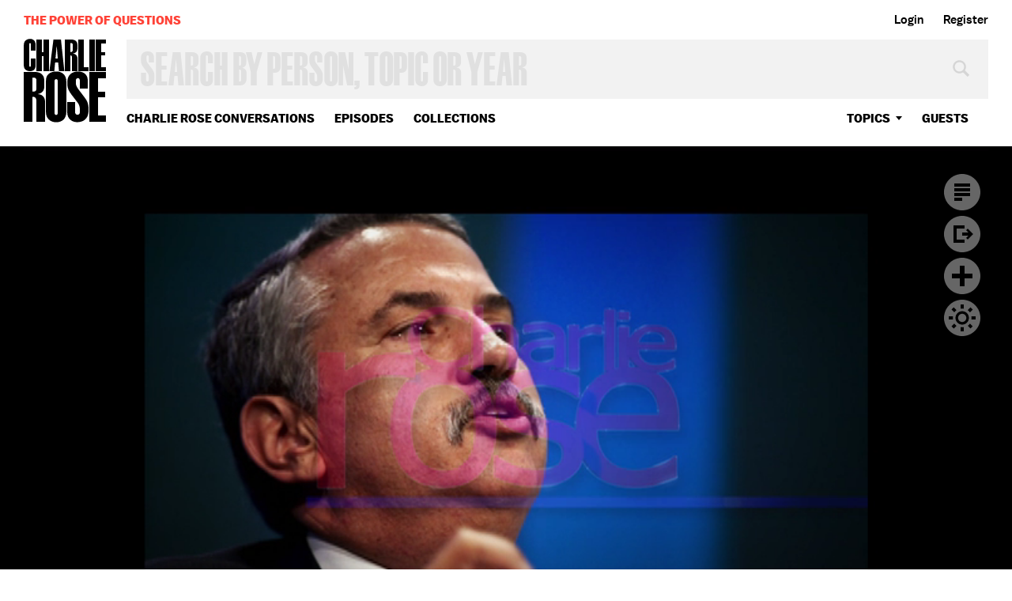

--- FILE ---
content_type: text/html; charset=utf-8
request_url: https://www.google.com/recaptcha/api2/aframe
body_size: 267
content:
<!DOCTYPE HTML><html><head><meta http-equiv="content-type" content="text/html; charset=UTF-8"></head><body><script nonce="Sz9mbCBGSU9cijexKy8gFg">/** Anti-fraud and anti-abuse applications only. See google.com/recaptcha */ try{var clients={'sodar':'https://pagead2.googlesyndication.com/pagead/sodar?'};window.addEventListener("message",function(a){try{if(a.source===window.parent){var b=JSON.parse(a.data);var c=clients[b['id']];if(c){var d=document.createElement('img');d.src=c+b['params']+'&rc='+(localStorage.getItem("rc::a")?sessionStorage.getItem("rc::b"):"");window.document.body.appendChild(d);sessionStorage.setItem("rc::e",parseInt(sessionStorage.getItem("rc::e")||0)+1);localStorage.setItem("rc::h",'1768674386266');}}}catch(b){}});window.parent.postMessage("_grecaptcha_ready", "*");}catch(b){}</script></body></html>

--- FILE ---
content_type: text/vtt
request_url: https://charlie-p-2ac84d7056ca7f9d.s3.amazonaws.com/clips/subtitles/000/017/391/original/1HY8QAS_058.vtt?1556809098
body_size: 45766
content:
WEBVTT

1
00:00:00.000 --> 00:00:00.734
Pulitzer Prize winner.

2
00:00:00.734 --> 00:00:04.701
He's also the author of "From Beirut to Jerusalem" first

3
00:00:04.701 --> 00:00:08.133
published in 1989, he documented his time as a reporter in

4
00:00:08.133 --> 00:00:11.467
Lebanon and Israel.

5
00:00:11.467 --> 00:00:14.734
It has recently been updated to reflect the changes in the

6
00:00:14.734 --> 00:00:18.100
region caused by the Arab awakenings.

7
00:00:18.100 --> 00:00:21.334
He writes "I invite you to read this book to understand the

8
00:00:21.334 --> 00:00:24.400
identities, aspirations and passions that endure in the

9
00:00:24.400 --> 00:00:26.934
Middle East and to explore how those old forces are now

10
00:00:26.934 --> 00:00:29.367
interacting with the new forces." I am pleased to have

11
00:00:29.367 --> 00:00:32.067
Tom Friedman back at this table friend.

12
00:00:32.067 --> 00:00:34.901
Great to see you.

13
00:00:34.901 --> 00:00:37.467
It's great to be here Charlie, thank you.

14
00:00:37.467 --> 00:00:39.634
May I say two things, first of all way back

15
00:00:39.634 --> 00:00:41.767
when I think I did one of my early interviews with you.

16
00:00:41.767 --> 00:00:45.601
Both of us --

17
00:00:45.601 --> 00:00:47.934
A hundred interviews ago.

18
00:00:47.934 --> 00:00:50.634
Yes exactly right, right.

19
00:00:50.634 --> 00:00:52.934
Also today when I know that a friend of mine from wherever

20
00:00:52.934 --> 00:00:55.167
they come say I'm going to Beirut I say start with this.

21
00:00:55.167 --> 00:00:57.534
This is one of the things you ought to go and

22
00:00:57.534 --> 00:00:59.834
now it's been updated.

23
00:00:59.834 --> 00:01:02.300
You updated it because you wanted to reflect from a

24
00:01:02.300 --> 00:01:04.767
foundation the ideas that had been expressed there and how

25
00:01:04.767 --> 00:01:07.033
they are interacting with new ideas.

26
00:01:07.033 --> 00:01:09.267
You kno Charlie for probably almost 20

27
00:01:09.267 --> 00:01:11.334
years my publisher Jonathan Galassi used to say to me you

28
00:01:11.334 --> 00:01:13.834
should update the book.

29
00:01:13.834 --> 00:01:16.400
We actually did it once during Oslo -- after Oslo too.

30
00:01:16.400 --> 00:01:19.000
Yes right.

31
00:01:19.000 --> 00:01:21.167
And I always tell him Jonathan I will update

32
00:01:21.167 --> 00:01:23.367
it but it's just going to be -- well we'll say new foreword you

33
00:01:23.367 --> 00:01:25.267
know from Beirut to Jerusalem, it will be one page one line --

34
00:01:25.267 --> 00:01:27.434
"Nothing has changed".

35
00:01:27.434 --> 00:01:29.934
And -- but in the wake of the Arab spring somebody very big

36
00:01:29.934 --> 00:01:32.167
has changed.

37
00:01:32.167 --> 00:01:34.100
There's been a tendency I think in analysing the Arab spring to

38
00:01:34.100 --> 00:01:36.200
I want to say it's over, it's finished, it's a disaster, I

39
00:01:36.200 --> 00:01:38.767
told you so but I told you so.

40
00:01:38.767 --> 00:01:41.601
I told you so.

41
00:01:41.601 --> 00:01:44.501
And the Muslim Brotherhood rules Egypt, I told you so.

42
00:01:44.501 --> 00:01:47.000
And my attitude is I don't need to be the first on my block to

43
00:01:47.000 --> 00:01:49.367
announce that, you know, this is a finished, over, et cetera.

44
00:01:49.367 --> 00:01:51.734
It's in a -- I would say a disastrous phase right now.

45
00:01:51.734 --> 00:01:54.133
There's no question about that.

46
00:01:54.133 --> 00:01:56.801
I believe we're in the first inning.

47
00:01:56.801 --> 00:01:59.300
It's been a bad inning and we can talk about that but I think

48
00:01:59.300 --> 00:02:01.667
this is the beginning of a long process.

49
00:02:01.667 --> 00:02:03.701
What I tried to do in the -- in the addition to the book is

50
00:02:03.701 --> 00:02:05.467
really frame what are the forces at work right now.

51
00:02:05.467 --> 00:02:07.067
OK, if it's in the first inning then we'll talk

52
00:02:07.067 --> 00:02:08.968
about that.

53
00:02:08.968 --> 00:02:10.834
But what's the end?

54
00:02:10.834 --> 00:02:12.734
Where is it headed toward?

55
00:02:12.734 --> 00:02:14.634
So you know the framework

56
00:02:14.634 --> 00:02:16.534
I use in the update,

57
00:02:16.534 --> 00:02:19.200
Charlie, comes from our mutual friend and one of my real

58
00:02:19.200 --> 00:02:21.767
teachers Doug Sideman.

59
00:02:21.767 --> 00:02:24.467
Doug always likes to fall back on this kind of -- this

60
00:02:24.467 --> 00:02:26.734
(INAUDIBLE) notion of positive and negative freedom, freedom

61
00:02:26.734 --> 00:02:29.334
from and freedom to.

62
00:02:29.334 --> 00:02:31.934
And so what we've seen in the Arab awakening is the freedom

63
00:02:31.934 --> 00:02:34.200
from states.

64
00:02:34.200 --> 00:02:36.968
The people have on their own got their freedom from these

65
00:02:36.968 --> 00:02:39.868
different autocratic regimes.

66
00:02:39.868 --> 00:02:43.033
That's the first half.

67
00:02:43.033 --> 00:02:46.534
But now they're in the freedom to phase, freedom to do what?

68
00:02:46.534 --> 00:02:50.000
Freedom to go where, freedom to be whom?

69
00:02:50.000 --> 00:02:53.534
And what you see playing out from Tunisia to Libya to Yemen

70
00:02:53.534 --> 00:02:56.467
to Syria to Egypt is I would argue three broad trends some

71
00:02:56.467 --> 00:02:59.567
want to be free to be to be democrats, to be -- to be real

72
00:02:59.567 --> 00:03:02.200
citizens with rights and responsibilities equal to

73
00:03:02.200 --> 00:03:04.868
everybody else.

74
00:03:04.868 --> 00:03:07.901
I would argue every one of these revolutions started by

75
00:03:07.901 --> 00:03:10.701
people with that impulse.

76
00:03:10.701 --> 00:03:14.868
You got another track of people want to be free to be more

77
00:03:14.868 --> 00:03:18.534
sectarian, to be more Sunni or Shia or Alawite.

78
00:03:18.534 --> 00:03:22.167
And you have a third track of people who want to be more

79
00:03:22.167 --> 00:03:25.767
Islamist more faithful to the Sharia and to have their

80
00:03:25.767 --> 00:03:29.367
society more organized in that direction.

81
00:03:29.367 --> 00:03:32.934
So what you're seeing play out now in the Arab street in all of

82
00:03:32.934 --> 00:03:36.334
these revolutions is all three of those forces contending.

83
00:03:36.334 --> 00:03:39.167
Now we -- what we know from how this played out was the people

84
00:03:39.167 --> 00:03:41.767
who are most ready for this revolution, most organized

85
00:03:41.767 --> 00:03:45.767
underground, were the Muslim Brotherhood parties in Tunisia.

86
00:03:45.767 --> 00:03:47.801
But they didn't start it.

87
00:03:47.801 --> 00:03:49.801
No, they didn't start it -- they

88
00:03:49.801 --> 00:03:51.801
didn't start it

89
00:03:51.801 --> 00:03:54.567
but they were most ready to take advantage of it.

90
00:03:54.567 --> 00:03:57.367
But if I were to step back today Charlie and if you said what --

91
00:03:57.367 --> 00:04:00.501
what strikes you about this moment.

92
00:04:00.501 --> 00:04:03.334
What strikes me now that were two years into this is how

93
00:04:03.334 --> 00:04:06.901
incompetent these Muslim Brotherhood parties are, given

94
00:04:06.901 --> 00:04:10.167
the fact of how prepared they supposedly were 50 years

95
00:04:10.167 --> 00:04:13.601
planning for this moment.

96
00:04:13.601 --> 00:04:16.934
But I'd also have to say how sad it is, how disorganized

97
00:04:16.934 --> 00:04:19.667
politically have been the opposition forces.

98
00:04:19.667 --> 00:04:22.234
The people actually started this but then couldn't capture it by

99
00:04:22.234 --> 00:04:24.667
fielding political parties that could connect with the people

100
00:04:24.667 --> 00:04:26.734
and win elections.

101
00:04:26.734 --> 00:04:28.801
But the interesting thing to me and you

102
00:04:28.801 --> 00:04:30.567
can correct this, the people who started weren't politicians.

103
00:04:30.567 --> 00:04:32.434
No.

104
00:04:32.434 --> 00:04:34.434
They had no idea about governance.

105
00:04:34.434 --> 00:04:36.200
Absolutely.

106
00:04:36.200 --> 00:04:38.701
They didn't even intend to govern, they just

107
00:04:38.701 --> 00:04:41.534
wanted to make a statement about dignity and freedom but

108
00:04:41.534 --> 00:04:44.767
not to govern.

109
00:04:44.767 --> 00:04:48.033
I can remember -- I'm just going to say that

110
00:04:48.033 --> 00:04:51.300
one of the most searing memories I have of that time in

111
00:04:51.300 --> 00:04:54.667
Tahrir Square was you and I sitting in a TV tower, you know

112
00:04:54.667 --> 00:04:57.767
the night this happened, the night Mubarak was toppled and I

113
00:04:57.767 --> 00:05:01.534
remember the joy, I remember the high expectations.

114
00:05:01.534 --> 00:05:05.534
But you're absolutely right politics is a hard thing.

115
00:05:05.534 --> 00:05:09.067
And I want to say something in their defense.

116
00:05:09.067 --> 00:05:12.901
For 50 years these regimes smashed anyone who actually

117
00:05:12.901 --> 00:05:16.734
tried to build an authentic legitimate independent secular

118
00:05:16.734 --> 00:05:20.801
progressive party that should work.

119
00:05:20.801 --> 00:05:24.067
Mubarak actually put in jail Iman Nur (ph) the guy who ran

120
00:05:24.067 --> 00:05:27.267
against him in that part of the -- in that election.

121
00:05:27.267 --> 00:05:29.901
So on the one happened these people had no chance

122
00:05:29.901 --> 00:05:32.534
to get that experience.

123
00:05:32.534 --> 00:05:34.767
He smashed the NGOs that were trying to give people

124
00:05:34.767 --> 00:05:37.367
electioneering experience.

125
00:05:37.367 --> 00:05:40.434
The same thing happened in Iran.

126
00:05:40.434 --> 00:05:43.367
Exactly.

127
00:05:43.367 --> 00:05:46.234
So it is no wonder we've got this political vacuum.

128
00:05:46.234 --> 00:05:49.133
And you know what I think the most we could hope for is that

129
00:05:49.133 --> 00:05:52.133
it's a little bit what you see in Russia today, Charlie, which

130
00:05:52.133 --> 00:05:54.667
is that certainly I'm no fan of Putin.

131
00:05:54.667 --> 00:05:57.234
But you know when I think of Russia today, if you think about

132
00:05:57.234 --> 00:05:59.501
it, if we could get -- what is the real agent of change in

133
00:05:59.501 --> 00:06:02.000
Russia and the Middle East.

134
00:06:02.000 --> 00:06:04.434
It's something that takes nine months and 21 years it's called

135
00:06:04.434 --> 00:06:06.734
a generation.

136
00:06:06.734 --> 00:06:08.734
We need a new generation that grows up thinking what they

137
00:06:08.734 --> 00:06:10.934
wanted writing what they want, reading what they want, study

138
00:06:10.934 --> 00:06:12.868
what they want, starting companies that they want and

139
00:06:12.868 --> 00:06:14.667
forming parties that they want.

140
00:06:14.667 --> 00:06:16.501
And not imprisoned by old

141
00:06:16.501 --> 00:06:18.334
ideas and old experiences.

142
00:06:18.334 --> 00:06:20.167
Exactly that's all that

143
00:06:20.167 --> 00:06:22.000
older generation you've

144
00:06:22.000 --> 00:06:24.000
interviewed them in Russia and the Middle East are.

145
00:06:24.000 --> 00:06:26.033
Now my hope for Russia is -- is the bare minimum.

146
00:06:26.033 --> 00:06:28.167
Just give me enough stability for the next nine

147
00:06:28.167 --> 00:06:30.434
months and 21 years.

148
00:06:30.434 --> 00:06:33.000
It's going to be corrupt, Putin is going to arrest them,

149
00:06:33.000 --> 00:06:35.300
people, his cronies but just give me enough stability that

150
00:06:35.300 --> 00:06:38.067
that generation is going to grow up reading, thinking,

151
00:06:38.067 --> 00:06:40.434
writing, forming what it wants and I think then you really will

152
00:06:40.434 --> 00:06:43.234
have a chance for change.

153
00:06:43.234 --> 00:06:46.367
My hope for -- for these countries now is that it's --

154
00:06:46.367 --> 00:06:49.934
it's the league minimum.

155
00:06:49.934 --> 00:06:53.100
Just give me the league minimum of basic stability so that young

156
00:06:53.100 --> 00:06:55.968
generation can grow up flower and eventually take the reins

157
00:06:55.968 --> 00:06:59.234
from the Malikis, from these wounded souls basically who are

158
00:06:59.234 --> 00:07:01.934
the immediate transition figures.

159
00:07:01.934 --> 00:07:04.467
Yes there was a hope that some of the Islamist

160
00:07:04.467 --> 00:07:07.167
parties might come to power and power would be a teaching moment

161
00:07:07.167 --> 00:07:10.033
for them.

162
00:07:10.033 --> 00:07:13.067
They would say "Oh my God I've got to pave the streets, I've

163
00:07:13.067 --> 00:07:16.234
got to have schools and hospitals and street lights and

164
00:07:16.234 --> 00:07:18.868
sanitation" and that would be a learning experience so that

165
00:07:18.868 --> 00:07:21.067
whatever old ideas that were anti-democratic would go away.

166
00:07:21.067 --> 00:07:23.234
These were mushrooms that were grown in the

167
00:07:23.234 --> 00:07:25.467
dark for 50 years.

168
00:07:25.467 --> 00:07:27.667
Yes.

169
00:07:27.667 --> 00:07:29.801
And they could talk about technology and

170
00:07:29.801 --> 00:07:32.200
economics and globalization you know all of that but they didn't

171
00:07:32.200 --> 00:07:34.534
-- really didn't feel it you know.

172
00:07:34.534 --> 00:07:36.767
They want to experience it.

173
00:07:36.767 --> 00:07:39.167
They want to experience it and I think they

174
00:07:39.167 --> 00:07:41.234
were -- that's why they didn't start this revolution.

175
00:07:41.234 --> 00:07:43.734
They were not really connected with their youth.

176
00:07:43.734 --> 00:07:46.334
And so the Arab spring has been -- it surprised

177
00:07:46.334 --> 00:07:48.901
me at their incompetence.

178
00:07:48.901 --> 00:07:51.033
It surprised me and saddened me at -- but not unexpectedly at

179
00:07:51.033 --> 00:07:54.367
how difficult the more progressive forces had in

180
00:07:54.367 --> 00:07:57.534
forming parties and I think what's the most tragic, how

181
00:07:57.534 --> 00:08:00.434
hard it's been on women.

182
00:08:00.434 --> 00:08:03.100
The unleashing of rape as a tool of the Ansian (ph) regime and

183
00:08:03.100 --> 00:08:05.701
their police -- we've seen this in Egypt now and Tunisia.

184
00:08:05.701 --> 00:08:08.701
And Tahrir Square.

185
00:08:08.701 --> 00:08:11.534
In Tahrir Square in a grotesque way.

186
00:08:11.534 --> 00:08:14.634
And it kind of just taking off the lid in these societies where

187
00:08:14.634 --> 00:08:17.534
you've got this enormous number of really sexually repressed

188
00:08:17.534 --> 00:08:20.667
and frustrated young men who can't get jobs, or who can't

189
00:08:20.667 --> 00:08:23.667
get apartments and who can't get married and really brutalizing,

190
00:08:23.667 --> 00:08:26.801
harassing and raping women.

191
00:08:26.801 --> 00:08:30.033
In these -- in the context of these demonstrations I think has

192
00:08:30.033 --> 00:08:33.300
been one of the real tragedies of this.

193
00:08:33.300 --> 00:08:36.334
And ironically women have probably done better in the last

194
00:08:36.334 --> 00:08:39.100
two years in places like Kuwait, Saudi Arabia, United

195
00:08:39.100 --> 00:08:42.100
Arab Emirates, in the Gulf where the regimes have loosened up

196
00:08:42.100 --> 00:08:44.567
precisely because they don't want a revolution.

197
00:08:44.567 --> 00:08:46.934
And I think giving women more --

198
00:08:46.934 --> 00:08:49.234
And this why they have a more pronounced policy

199
00:08:49.234 --> 00:08:51.601
against women.

200
00:08:51.601 --> 00:08:54.000
Exactly and that's where ironically there's

201
00:08:54.000 --> 00:08:56.501
probably been more progress there than in the countries

202
00:08:56.501 --> 00:08:58.634
where women already in cabinets and whatnot.

203
00:08:58.634 --> 00:09:00.901
But you see very few women in the Tunisia Islamist cabinet.

204
00:09:00.901 --> 00:09:03.267
There are very few women in the Egyptian

205
00:09:03.267 --> 00:09:05.501
parliament or in the cabinet.

206
00:09:05.501 --> 00:09:08.200
The Arab spring for the moment in any number one has been a

207
00:09:08.200 --> 00:09:11.267
setback I think for Arab and Muslim women.

208
00:09:11.267 --> 00:09:14.300
When you look at Saudi Arabia, and when you look

209
00:09:14.300 --> 00:09:17.467
at Bahrain and when you look at Jordan will it spread there and

210
00:09:17.467 --> 00:09:20.067
if so or will they watch and say as they do in Jordan we're

211
00:09:20.067 --> 00:09:22.300
going to move towards a constitutional monarchy as they

212
00:09:22.300 --> 00:09:24.234
do in Saudi Arabia we're going to allow reform here that we

213
00:09:24.234 --> 00:09:26.167
can manage.

214
00:09:26.167 --> 00:09:29.834
But --

215
00:09:29.834 --> 00:09:31.367
I don't buy that.

216
00:09:31.367 --> 00:09:32.901
Myself Charlie, I just think the cat's out of the bag.

217
00:09:32.901 --> 00:09:34.467
Right.

218
00:09:34.467 --> 00:09:36.000
And even when you look, Saudi

219
00:09:36.000 --> 00:09:37.534
Arabia is one of

220
00:09:37.534 --> 00:09:39.701
the highest penetrations of Twitter use anywhere on the

221
00:09:39.701 --> 00:09:42.200
planet certainly on per capita basis.

222
00:09:42.200 --> 00:09:44.767
And I think that the people are being empowered and very

223
00:09:44.767 --> 00:09:46.934
directly by themselves in Tunisia and in Egypt more

224
00:09:46.934 --> 00:09:48.834
indirectly in the Gulf but the people are, the women are and

225
00:09:48.834 --> 00:09:51.501
it's only a matter of time that they're

226
00:09:51.501 --> 00:09:55.067
going to have to change.

227
00:09:55.067 --> 00:09:57.601
Here's what's scary, though.

228
00:09:57.601 --> 00:10:00.133
It's sometimes hard for us to see this and admit, but if you

229
00:10:00.133 --> 00:10:02.667
empower the people in Saudi Arabia or in UAE or Qatar or

230
00:10:02.667 --> 00:10:05.200
Kuwait, the people are a heck of a lot more

231
00:10:05.200 --> 00:10:10.167
conservative than the leaders.

232
00:10:10.167 --> 00:10:13.000
The truth is --

233
00:10:13.000 --> 00:10:15.367
Conservative in what way?

234
00:10:15.367 --> 00:10:18.100
Religious and politically conservative.

235
00:10:18.100 --> 00:10:21.000
You'll see that Salafi, Wahabi (ph) trend there really come to

236
00:10:21.000 --> 00:10:24.133
the surface.

237
00:10:24.133 --> 00:10:27.400
The Saudi ruling family, this is a hard thing for me to say

238
00:10:27.400 --> 00:10:30.100
but in the context of Saudi Arabia is a liberalizing force

239
00:10:30.100 --> 00:10:32.200
compared to what you would get if the lid came off there.

240
00:10:32.200 --> 00:10:34.300
If the lid came off there, Thomas Jefferson is not waiting

241
00:10:34.300 --> 00:10:36.400
in the wings OK.

242
00:10:36.400 --> 00:10:38.501
Yes, you know it's about 19

243
00:10:38.501 --> 00:10:40.634
percentage of the vote

244
00:10:40.634 --> 00:10:43.434
in Egypt.

245
00:10:43.434 --> 00:10:45.801
Yes it's 19 percent of the vote in Egypt as

246
00:10:45.801 --> 00:10:48.067
-- well I would say I think the authentically Islamist trend

247
00:10:48.067 --> 00:10:50.267
there is probably somewhere between 25

248
00:10:50.267 --> 00:10:52.434
percent and 30 percent.

249
00:10:52.434 --> 00:10:54.534
It's the Muslim Brotherhood Salafis --

250
00:10:54.534 --> 00:10:56.868
What are we defining as Islamists?

251
00:10:56.868 --> 00:10:58.868
They follow Islam or the Muslim Brotherhood.

252
00:10:58.868 --> 00:11:00.634
No, no exactly -- political Islam.

253
00:11:00.634 --> 00:11:02.467


254
00:11:02.467 --> 00:11:04.300
So that wants to vote for Muslim political parties.

255
00:11:04.300 --> 00:11:06.868
Yes.

256
00:11:06.868 --> 00:11:09.033
So let's say it's about a third.

257
00:11:09.033 --> 00:11:11.167
But here's what's confusing when we use these terms Charlie

258
00:11:11.167 --> 00:11:13.434
is that the others are not like secular in the western sense.

259
00:11:13.434 --> 00:11:15.400
Yes.

260
00:11:15.400 --> 00:11:17.567
Because Egypt is a traditional society.

261
00:11:17.567 --> 00:11:19.567
I mean, people are very much -- are very much

262
00:11:19.567 --> 00:11:21.300
attached to their religion.

263
00:11:21.300 --> 00:11:23.334
They might not wear it in the political path, they might not

264
00:11:23.334 --> 00:11:25.367
want Sharia law, OK.

265
00:11:25.367 --> 00:11:27.434
Right.

266
00:11:27.434 --> 00:11:30.033
So secular isn't quite the right word

267
00:11:30.033 --> 00:11:32.200
because some of them are nationalist's parties.

268
00:11:32.200 --> 00:11:34.100
Say there was a national candidate who won a lot.

269
00:11:34.100 --> 00:11:36.000
There was Ahmed Shafiq who was the Mubarak

270
00:11:36.000 --> 00:11:38.000
candidate who won a lot.

271
00:11:38.000 --> 00:11:40.067
Right, right.

272
00:11:40.067 --> 00:11:42.100
So I wouldn't call them secular but -- but

273
00:11:42.100 --> 00:11:44.267
they are more modern, they're modernizing parties.

274
00:11:44.267 --> 00:11:47.434
They are more traditional, they are not religious based.

275
00:11:47.434 --> 00:11:50.400
They are ready to have a modern constitution.

276
00:11:50.400 --> 00:11:53.133
When you look at the United States and what it

277
00:11:53.133 --> 00:11:55.767
ought to do, how does the United States play a role, if

278
00:11:55.767 --> 00:11:58.434
there is one at this moment?

279
00:11:58.434 --> 00:12:00.701
It's a good question.

280
00:12:00.701 --> 00:12:03.234
I think all in all, I still give President Obama high marks for

281
00:12:03.234 --> 00:12:05.501
how he's handled this because I think it's

282
00:12:05.501 --> 00:12:07.467
a difficult challenge.

283
00:12:07.467 --> 00:12:09.467
Because a lot of people want him and sometimes even I, you know

284
00:12:09.467 --> 00:12:11.467
you got to step in.

285
00:12:11.467 --> 00:12:13.467
Look at what he's doing.

286
00:12:13.467 --> 00:12:15.467
But the morning after we stepped in look at

287
00:12:15.467 --> 00:12:17.434
just yesterday, there

288
00:12:17.434 --> 00:12:19.667
was the U.S.

289
00:12:19.667 --> 00:12:22.300
embassy in Cairo the day before tweeted a link to

290
00:12:22.300 --> 00:12:24.534
"Jon Stewart Show".

291
00:12:24.534 --> 00:12:26.467
Right, right.

292
00:12:26.467 --> 00:12:28.400
Where he did a brilliant take down of this

293
00:12:28.400 --> 00:12:30.334
Egyptian comedian.

294
00:12:30.334 --> 00:12:32.334
Right.

295
00:12:32.334 --> 00:12:34.033
And who is sort of the Jon Stewart of Egypt.

296
00:12:34.033 --> 00:12:35.834
What he did was a takedown of the fact of the

297
00:12:35.834 --> 00:12:37.701
Egyptian government, how silly it was for them to be threatened

298
00:12:37.701 --> 00:12:40.200
by a satirist.

299
00:12:40.200 --> 00:12:42.567
To be doing this exactly.

300
00:12:42.567 --> 00:12:45.300
That triggered the whole backlash against America.

301
00:12:45.300 --> 00:12:47.801
The minute we step in there's such a neuralgic you know

302
00:12:47.801 --> 00:12:50.634
sensitivity to foreign intervention.

303
00:12:50.634 --> 00:12:53.300
So I -- I think whatever we do we have to do it quietly but

304
00:12:53.300 --> 00:12:56.033
here's what I think we have to do loudly.

305
00:12:56.033 --> 00:12:59.067
Stand up for the rules of the game, for constitutionalism,

306
00:12:59.067 --> 00:13:01.601
free and fair elections and rotations in power.

307
00:13:01.601 --> 00:13:04.400
I think that's one thing we absolutely have to do and the

308
00:13:04.400 --> 00:13:07.400
other thing we have to do is to tell the opposition you've got

309
00:13:07.400 --> 00:13:10.200
to run.

310
00:13:10.200 --> 00:13:13.400
Boycotting elections is the worst thing you can do.

311
00:13:13.400 --> 00:13:16.100
Ultimately this is teed up for the opposition.

312
00:13:16.100 --> 00:13:18.534
The Muslim Brothers have been in power for years the country is

313
00:13:18.534 --> 00:13:20.601
starving, unemployment, no tourism and the opposition say

314
00:13:20.601 --> 00:13:23.100
we're boycotting the election.

315
00:13:23.100 --> 00:13:25.400
No, no this is when you run.

316
00:13:25.400 --> 00:13:28.067
Yes.

317
00:13:28.067 --> 00:13:30.667
This is when the field is wide open.

318
00:13:30.667 --> 00:13:33.100
You just have to show up.

319
00:13:33.100 --> 00:13:35.400
You have to be living, you just have to breathe I'm here I'm

320
00:13:35.400 --> 00:13:37.667
running for president you have a chance against these guys.

321
00:13:37.667 --> 00:13:40.400
So I think we have to stand up for principles and I think we

322
00:13:40.400 --> 00:13:42.767
have to be saying this has got to be resolved because what's

323
00:13:42.767 --> 00:13:44.767
scary about Egypt today Charlie is the opposition, there's a lot

324
00:13:44.767 --> 00:13:46.767
of people, sotto voce, very quietly hoping that the army

325
00:13:46.767 --> 00:13:48.501
will come in again.

326
00:13:48.501 --> 00:13:50.067
I know yes.

327
00:13:50.067 --> 00:13:51.501
And kick out the Muslim brotherhood or either

328
00:13:51.501 --> 00:13:53.067
we will come in.

329
00:13:53.067 --> 00:13:54.501
And we're not going to do this.

330
00:13:54.501 --> 00:13:56.067
None of them so.

331
00:13:56.067 --> 00:13:58.033
And what's the likelihood that the army might say this is

332
00:13:58.033 --> 00:13:59.834
going too far.

333
00:13:59.834 --> 00:14:02.033
Charlie, it's not zero anymore.

334
00:14:02.033 --> 00:14:04.801
I don't know -- I don't know if it's 40 percent, 30 percent, but

335
00:14:04.801 --> 00:14:07.801
I don't think it's zero.

336
00:14:07.801 --> 00:14:10.300
If you see Egypt literally the economy, the country running out

337
00:14:10.300 --> 00:14:12.767
of money so it cannot buy wheat and import the basic staples

338
00:14:12.767 --> 00:14:15.901
that this vastly poor population needs

339
00:14:15.901 --> 00:14:18.601
to thrive and survive.

340
00:14:18.601 --> 00:14:21.133
It's a very real possibility.

341
00:14:21.133 --> 00:14:23.934
Syria -- speaking of the president.

342
00:14:23.934 --> 00:14:26.701
Yes.

343
00:14:26.701 --> 00:14:29.634
Speaking of the circumstances.

344
00:14:29.634 --> 00:14:32.100
Clearly he is resistant to putting American life there, not

345
00:14:32.100 --> 00:14:34.701
troops on the ground but just using air power so far.

346
00:14:34.701 --> 00:14:37.367
So let's start, where I start is Syria's a

347
00:14:37.367 --> 00:14:39.634
problem from hell.

348
00:14:39.634 --> 00:14:41.801
It is just an enormously difficult problem.

349
00:14:41.801 --> 00:14:44.067
And again, I have a lot of sympathy for the

350
00:14:44.067 --> 00:14:46.000
President on this.

351
00:14:46.000 --> 00:14:48.367
And just trying to figure out what to do.

352
00:14:48.367 --> 00:14:50.901
What to do at this time when we're not as

353
00:14:50.901 --> 00:14:53.400
economically robust.

354
00:14:53.400 --> 00:14:56.000
Where we've got to sequester, our own budget is being shrunk.

355
00:14:56.000 --> 00:14:58.767
So let's start -- it's 30,000 feet and then come down.

356
00:14:58.767 --> 00:15:01.334
The thing I've been arguing fo the last couple months is in

357
00:15:01.334 --> 00:15:04.133
Syria, in northern Syria and just very briefly in December

358
00:15:04.133 --> 00:15:06.868
and in southern Turkey and I was in Egypt and Russia and Israel.

359
00:15:06.868 --> 00:15:09.901
So I did kind of round the horn.

360
00:15:09.901 --> 00:15:12.534
And during that trip it sort of crystallized in my head if you

361
00:15:12.534 --> 00:15:14.868
think about the Middle East over the last hundred years

362
00:15:14.868 --> 00:15:17.434
we've gone from what I call "iron empire" to "iron fist" to

363
00:15:17.434 --> 00:15:19.634
"iron domes".

364
00:15:19.634 --> 00:15:22.100
So what do I mean by that.

365
00:15:22.100 --> 00:15:24.334
So first we had the Ottoman Empire which controlled that

366
00:15:24.334 --> 00:15:26.767
whole area.

367
00:15:26.767 --> 00:15:29.601
Now what they did was take the contest for power out of the

368
00:15:29.601 --> 00:15:32.267
region back to Istanbul.

369
00:15:32.267 --> 00:15:34.868
So because of that all of these minorities, all of these groups

370
00:15:34.868 --> 00:15:37.934
could basically get along, relatively speaking.

371
00:15:37.934 --> 00:15:40.801
And you know that's one of the reason -- you know there was no

372
00:15:40.801 --> 00:15:43.434
holocaust in the Ottoman Empire.

373
00:15:43.434 --> 00:15:45.734
For Jews it was a basically stable and decent period.

374
00:15:45.734 --> 00:15:48.133
And that was true of many other minorities as well.

375
00:15:48.133 --> 00:15:50.501
So the contest of power came out of the region.

376
00:15:50.501 --> 00:15:52.801
The Ottomans lose World War I.

377
00:15:52.801 --> 00:15:55.267
the British and French come in we have Sixby (ph) Code

378
00:15:55.267 --> 00:15:57.734
agreement and they divide the region up into these states with

379
00:15:57.734 --> 00:16:00.200
the boundaries we know today.

380
00:16:00.200 --> 00:16:02.667
They are basically exhausted by World War II and they leave the

381
00:16:02.667 --> 00:16:04.567
region and hand it over to "iron fist" basically armed families

382
00:16:04.567 --> 00:16:06.501
the Al-Saud.

383
00:16:06.501 --> 00:16:08.434
Right.

384
00:16:08.434 --> 00:16:10.334
They are from -- the ones in the Gulf or

385
00:16:10.334 --> 00:16:12.267
ultimately to kings who are replaced by armed

386
00:16:12.267 --> 00:16:14.834
colonels and generals.

387
00:16:14.834 --> 00:16:17.868
Gadhafi.

388
00:16:17.868 --> 00:16:20.634
Exactly.

389
00:16:20.634 --> 00:16:22.934
For 50 years then we have this period of imposed stability

390
00:16:22.934 --> 00:16:24.667
where the iron-fisted leader, surrounded by what are called

391
00:16:24.667 --> 00:16:26.367
Muhabarat (ph) Intelligence Services.

392
00:16:26.367 --> 00:16:28.067
Right, right.

393
00:16:28.067 --> 00:16:29.801
Basically hold in check what

394
00:16:29.801 --> 00:16:31.501
are -- except for

395
00:16:31.501 --> 00:16:33.400
Egypt and Tunisia, all Arab Yugoslavia (ph), that is

396
00:16:33.400 --> 00:16:35.601
countries with multiple sectarian ethnic communities

397
00:16:35.601 --> 00:16:37.701
held together.

398
00:16:37.701 --> 00:16:39.767
And the way these -- these guys ran these countries -- Dan

399
00:16:39.767 --> 00:16:41.601
(INAUDIBLE) has a nice way of describing it -- they basically

400
00:16:41.601 --> 00:16:43.434
ran them as protection rackets.

401
00:16:43.434 --> 00:16:47.534
I'm going to protect from you --

402
00:16:47.534 --> 00:16:49.400
You stay out of politics and everything else.

403
00:16:49.400 --> 00:16:51.033
You stay out of politics and I'll protect the

404
00:16:51.033 --> 00:16:52.767
Christians from the Sunnis and the Shiites from the

405
00:16:52.767 --> 00:16:54.701
Alawites et cetera.

406
00:16:54.701 --> 00:16:56.901
Right.

407
00:16:56.901 --> 00:16:59.234
Then what happens --

408
00:16:59.234 --> 00:17:01.200
You have a job, we take care of everything.

409
00:17:01.200 --> 00:17:03.434
-- is that in Iraq we decapitate the regime

410
00:17:03.434 --> 00:17:05.367
and then starting in Tunisia, Egypt, Syria, Yemen the people

411
00:17:05.367 --> 00:17:07.400
do it.

412
00:17:07.400 --> 00:17:09.834
So now we lost the Ari (ph) empire now we've

413
00:17:09.834 --> 00:17:12.267
also the "iron fist".

414
00:17:12.267 --> 00:17:15.000
So one of two things is going to happen here Charlie either

415
00:17:15.000 --> 00:17:18.267
the people will come together and agree enough for the first

416
00:17:18.267 --> 00:17:21.067
time to rule themselves horizontally rather than

417
00:17:21.067 --> 00:17:24.267
vertically from the top down by writing a new social contract of

418
00:17:24.267 --> 00:17:27.801
how to live together, something we tried to shepherd in Iraq or

419
00:17:27.801 --> 00:17:30.968
-- or they're not.

420
00:17:30.968 --> 00:17:34.133
Now if they aren't, then it's going to be like Yugoslavia.

421
00:17:34.133 --> 00:17:37.267
It will either break up or it will be in permanent civil war

422
00:17:37.267 --> 00:17:40.033
or we're going to get the horror of what we get in Syria

423
00:17:40.033 --> 00:17:42.801
today and everyone is going to ask for some kind of

424
00:17:42.801 --> 00:17:45.133
international force this happened to Bosnia to come in

425
00:17:45.133 --> 00:17:47.667
and separate the parties.

426
00:17:47.667 --> 00:17:49.834
What are you saying with respect to Syria at

427
00:17:49.834 --> 00:17:52.133
this moment?

428
00:17:52.133 --> 00:17:54.334
I'm saying with us some kind of legitimate

429
00:17:54.334 --> 00:17:56.234
international force.

430
00:17:56.234 --> 00:17:58.167
Yes international --

431
00:17:58.167 --> 00:18:00.100
Yes it's got to be Arab

432
00:18:00.100 --> 00:18:02.067
League, U.N. whatever.

433
00:18:02.067 --> 00:18:04.167
Or if you don't have a midwife you better have a Mandela.

434
00:18:04.167 --> 00:18:06.234
And if you have no Mandela yo better have a midwife.

435
00:18:06.234 --> 00:18:08.267
Right now in Syria there's no midwife and there's no Mandela.

436
00:18:08.267 --> 00:18:10.067
Yes but does Russia have to be part of that,

437
00:18:10.067 --> 00:18:11.901
does Iran have to be part of that.

438
00:18:11.901 --> 00:18:13.767
Absolutely and there's now it can happen

439
00:18:13.767 --> 00:18:15.434
without --

440
00:18:15.434 --> 00:18:17.200
Russia and Iran -- people who have a vested

441
00:18:17.200 --> 00:18:19.000
interest there for whatever reason.

442
00:18:19.000 --> 00:18:20.868
Exactly.

443
00:18:20.868 --> 00:18:23.100
And you know, people, you know, I lived through the five years

444
00:18:23.100 --> 00:18:25.467
of the Lebanese civil war -- that's what that book is about.

445
00:18:25.467 --> 00:18:27.467
So I learned a lot in you know during that period.

446
00:18:27.467 --> 00:18:29.300
And one of the things I remember most was watching the

447
00:18:29.300 --> 00:18:31.100
battleship "New Jersey" firing shells.

448
00:18:31.100 --> 00:18:32.901
Yes.

449
00:18:32.901 --> 00:18:34.734
I remember this is how we

450
00:18:34.734 --> 00:18:36.267
always described them

451
00:18:36.267 --> 00:18:37.767
as big as Volkswagen OK to push the --

452
00:18:37.767 --> 00:18:39.300
Yes.

453
00:18:39.300 --> 00:18:40.801
-- to push the Syrians back and guess what at

454
00:18:40.801 --> 00:18:42.334
the end of the day Syria and Iran pushed us back.

455
00:18:42.334 --> 00:18:44.167
Right.

456
00:18:44.167 --> 00:18:45.801
So let's remember.

457
00:18:45.801 --> 00:18:47.834
This is a hockey game.

458
00:18:47.834 --> 00:18:49.767
Don't come to a hockey game and expect to play you know by -- by

459
00:18:49.767 --> 00:18:52.000
the rules of touch football.

460
00:18:52.000 --> 00:18:54.367
So people say we've got to arm a few people and our guys will --

461
00:18:54.367 --> 00:18:56.601
it's not how it works.

462
00:18:56.601 --> 00:18:59.067
You got to have real force on the ground.

463
00:18:59.067 --> 00:19:01.667
I am not advocating that let's be very clear because I

464
00:19:01.667 --> 00:19:03.834
understand the costs of it.

465
00:19:03.834 --> 00:19:06.000
But I think there's a lot of illusion there if we just find

466
00:19:06.000 --> 00:19:09.801
the nice rebel that we'll arm and they will be there.

467
00:19:09.801 --> 00:19:11.701
Yes they will pull it somewhere.

468
00:19:11.701 --> 00:19:13.601
Yes right and I just don't

469
00:19:13.601 --> 00:19:15.501
believe it that's why

470
00:19:15.501 --> 00:19:17.300
I started by saying it's the problem from hell.

471
00:19:17.300 --> 00:19:19.133
All right, two other quick

472
00:19:19.133 --> 00:19:20.801
things before you go.

473
00:19:20.801 --> 00:19:22.567
Please.

474
00:19:22.567 --> 00:19:24.400
I know you got to get back to Washington.

475
00:19:24.400 --> 00:19:26.267
This is your paper today - "Power struggle gripping Iran.

476
00:19:26.267 --> 00:19:28.167
President is taking on -- President Ahmadinejad is taking

477
00:19:28.167 --> 00:19:30.100
on the hard line Revolutionary Guard packs and the Ayatollah

478
00:19:30.100 --> 00:19:34.234
sitting back --

479
00:19:34.234 --> 00:19:36.400
To join the show.

480
00:19:36.400 --> 00:19:38.501
-- to join the show."

481
00:19:38.501 --> 00:19:42.400
Yes well you know again it's --

482
00:19:42.400 --> 00:19:44.267
Ahmadinejad is supporting his candidate the

483
00:19:44.267 --> 00:19:45.901
Revolutionary Guard don't want in because they want to see a

484
00:19:45.901 --> 00:19:47.400
presidency that is neutralized.

485
00:19:47.400 --> 00:19:49.267
It shows to go -- something that we should

486
00:19:49.267 --> 00:19:51.634
always keep in mind --

487
00:19:51.634 --> 00:19:53.968
Yes.

488
00:19:53.968 --> 00:19:55.934
-- which is we so impose our prisms on these

489
00:19:55.934 --> 00:19:57.701
stories so our prism of Iran is -- Iran the only thing in Iran

490
00:19:57.701 --> 00:19:59.200
is that they want to get a nuclear weapon to

491
00:19:59.200 --> 00:20:00.734
drop on Israel OK.

492
00:20:00.734 --> 00:20:02.234
Exactly yes.

493
00:20:02.234 --> 00:20:03.767
Well guess what they

494
00:20:03.767 --> 00:20:05.300
actually have real politics

495
00:20:05.300 --> 00:20:07.367
there that's thinking about other things.

496
00:20:07.367 --> 00:20:09.567
And I'm not saying we should be indifferent to that but at the

497
00:20:09.567 --> 00:20:11.701
same time you got to understand there are different forces at

498
00:20:11.701 --> 00:20:13.834
play and we need to understand how to work with those forces.

499
00:20:13.834 --> 00:20:16.067
Yes and reform elements -- some of the reform

500
00:20:16.067 --> 00:20:18.434
leaders saying wait a minute you don't want us to have

501
00:20:18.434 --> 00:20:20.968
nuclear technology, you don't want us to have that even

502
00:20:20.968 --> 00:20:23.133
though that's the position because they're saying look we

503
00:20:23.133 --> 00:20:25.000
like everybody else would like to have nuclear technology.

504
00:20:25.000 --> 00:20:26.901
Or even necessarily have a nuclear weapon if

505
00:20:26.901 --> 00:20:28.834
everybody has it.

506
00:20:28.834 --> 00:20:30.934
Finally Israel.

507
00:20:30.934 --> 00:20:33.234
Let me say about this just very quickly

508
00:20:33.234 --> 00:20:35.200
Charlie which is that you know it gets back to Syria.

509
00:20:35.200 --> 00:20:36.934
We've got find the nice rebels -- yet me tell you something.

510
00:20:36.934 --> 00:20:38.701
Qatar and Saudi Arabia are the biggest funders

511
00:20:38.701 --> 00:20:40.567
of the Syrian rebellion.

512
00:20:40.567 --> 00:20:42.434
Right, right.

513
00:20:42.434 --> 00:20:45.067
These are two Wahabi fundamentalists

514
00:20:45.067 --> 00:20:47.701
monarchies do you think there are in there for democracy?

515
00:20:47.701 --> 00:20:49.667
They're in there for --

516
00:20:49.667 --> 00:20:51.634


517
00:20:51.634 --> 00:20:53.567
Right, right for the Sunnis.

518
00:20:53.567 --> 00:20:55.534
Let's remember what difference -- what

519
00:20:55.534 --> 00:20:57.501
difference -- but nobody in Syria -- what differentiates the

520
00:20:57.501 --> 00:20:59.734
party it's not like one is for the federalist papers and the

521
00:20:59.734 --> 00:21:01.634
other is the against the federalists papers.

522
00:21:01.634 --> 00:21:03.634
They're not arguing over Madison's interpretation you

523
00:21:03.634 --> 00:21:05.634
know as opposed to somebody else's.

524
00:21:05.634 --> 00:21:07.834
Yes.

525
00:21:07.834 --> 00:21:10.367
I mean so we've got to also just keep that in

526
00:21:10.367 --> 00:21:12.767
mind and I -- I think it's got to be really humble about this.

527
00:21:12.767 --> 00:21:14.934
I think there is an argument to be made that if we arm, if we

528
00:21:14.934 --> 00:21:17.200
create enough pressure on Assad OK, that you can at least then

529
00:21:17.200 --> 00:21:19.067
get the Russians to bring him to the table.

530
00:21:19.067 --> 00:21:20.901
That I believe.

531
00:21:20.901 --> 00:21:22.734
But this -- the only you can have a stable solution there --

532
00:21:22.734 --> 00:21:24.601
Yes but right but I mean, the

533
00:21:24.601 --> 00:21:26.434
Russians say they'll

534
00:21:26.434 --> 00:21:28.634
bring him to the table tomorrow the problem is not that the

535
00:21:28.634 --> 00:21:30.501
other people don't want him at the table they want him gone.

536
00:21:30.501 --> 00:21:32.434
Well and I think that's an illusion.

537
00:21:32.434 --> 00:21:34.133
Again how did the Lebanese civil war end?

538
00:21:34.133 --> 00:21:35.901
Let's remember two things.

539
00:21:35.901 --> 00:21:37.467
It took 14 years they had to be exhausted number one.

540
00:21:37.467 --> 00:21:38.901
Yes.

541
00:21:38.901 --> 00:21:40.467
And number two, there was de

542
00:21:40.467 --> 00:21:41.901
facto ethnic cleansing.

543
00:21:41.901 --> 00:21:43.667
The parties were separated.

544
00:21:43.667 --> 00:21:45.734
There has been political change in Israel.

545
00:21:45.734 --> 00:21:48.634
Does it matter?

546
00:21:48.634 --> 00:21:51.634
It matters but here's what I fear.

547
00:21:51.634 --> 00:21:54.834
My fear for Israel right now and it really reflects the

548
00:21:54.834 --> 00:21:57.467
chapter I wrote about them is that Israel is now surrounded.

549
00:21:57.467 --> 00:22:00.501
And for this I have enormous sympathy.

550
00:22:00.501 --> 00:22:03.033
The Israelis, they're like some petri dish

551
00:22:03.033 --> 00:22:05.167
geopolitical experiment.

552
00:22:05.167 --> 00:22:07.033
They have non-state actors armed missiles nested among

553
00:22:07.033 --> 00:22:10.601
civilians --

554
00:22:10.601 --> 00:22:12.400
Yes.

555
00:22:12.400 --> 00:22:14.234
-- on four out of five borders.

556
00:22:14.234 --> 00:22:16.100
Right.

557
00:22:16.100 --> 00:22:18.167
Sinai, Gaza, southern Lebanon and now Syria.

558
00:22:18.167 --> 00:22:21.100
The only normal border they have is with Jordan.

559
00:22:21.100 --> 00:22:23.801
Right.

560
00:22:23.801 --> 00:22:26.334
So there is a case, one is you don't have to

561
00:22:26.334 --> 00:22:28.767
be a crazy paranoid to say -- like I just, right now I just

562
00:22:28.767 --> 00:22:31.133
don't want to do anything you know with the Palestinians.

563
00:22:31.133 --> 00:22:33.400
Right, right.

564
00:22:33.400 --> 00:22:35.634
I think the challenge for Israelis -- for

565
00:22:35.634 --> 00:22:38.067
Israeli leadership is to see this is precisely the time when

566
00:22:38.067 --> 00:22:40.400
you should test.

567
00:22:40.400 --> 00:22:42.634
I don't know whether it's possible Charlie, I really

568
00:22:42.634 --> 00:22:45.033
don't, whether you have a Palestinian partner for a

569
00:22:45.033 --> 00:22:47.400
secured peace at least in the West Bank.

570
00:22:47.400 --> 00:22:49.434
Because what does the region need.

571
00:22:49.434 --> 00:22:51.467
It needs an alternative model, alternative model to the Hamas

572
00:22:51.467 --> 00:22:53.567
model, the Muslim Brotherhood model.

573
00:22:53.567 --> 00:22:56.334
Right, right.

574
00:22:56.334 --> 00:22:58.667
That is secular westernizing multi, you know

575
00:22:58.667 --> 00:23:00.901
ready to work with other religions that shows a different

576
00:23:00.901 --> 00:23:03.200
future that Palestinians could say in Gaza why are we living

577
00:23:03.200 --> 00:23:05.767
like that.

578
00:23:05.767 --> 00:23:09.000
You know they seem to be doing OK.

579
00:23:09.000 --> 00:23:11.801
Is it possible, is it easy, I don't know, but I don't want to

580
00:23:11.801 --> 00:23:14.501
underestimate the threat Israel faces but here's the danger that

581
00:23:14.501 --> 00:23:17.767
the great -- the biggest victim of the Arab spring becomes the

582
00:23:17.767 --> 00:23:21.334
Zionist idea.

583
00:23:21.334 --> 00:23:25.200
Because Israel get paralyzed, because everything going on

584
00:23:25.200 --> 00:23:28.868
around it you have the de facto annexation of the West Bank 2.5

585
00:23:28.868 --> 00:23:31.968
million Palestinians with a very high you know population

586
00:23:31.968 --> 00:23:35.300
growth rate and ultimately it leads to a Jewish minority in

587
00:23:35.300 --> 00:23:38.834
the land of Israel.

588
00:23:38.834 --> 00:23:42.534
And that would be a tragedy.

589
00:23:42.534 --> 00:23:45.567
And that's why the best line in the Obama speech in Israel was

590
00:23:45.567 --> 00:23:48.534
when he quoted Ariel Sharon -- Ariel Sharon as saying "Remember

591
00:23:48.534 --> 00:23:51.167
my friends if we try to get it all we may end

592
00:23:51.167 --> 00:23:53.567
up losing it all."

593
00:23:53.567 --> 00:23:56.434
Thomas Friedman, the book is called "From Beirut

594
00:23:56.434 --> 00:23:59.000
to Jerusalem".

595
00:23:59.000 --> 00:24:01.100
"The New York Times" said the most intelligent and

596
00:24:01.100 --> 00:24:02.901
comprehensive account one is likely to read and continues to

597
00:24:02.901 --> 00:24:04.434
be that, now updated.

598
00:24:04.434 --> 00:24:05.834
Thank you.

599
00:24:05.834 --> 00:24:07.901
It's a pleasure to have you here.

600
00:24:07.901 --> 00:24:09.701
Thanks so much.

601
00:24:09.701 --> 00:24:10.434
Back in a moment, stay with us.



--- FILE ---
content_type: text/vtt
request_url: https://charlie-p-2ac84d7056ca7f9d.s3.amazonaws.com/clips/subtitles/000/017/391/original/1HY8QAS_058.vtt?1556809098
body_size: 45766
content:
WEBVTT

1
00:00:00.000 --> 00:00:00.734
Pulitzer Prize winner.

2
00:00:00.734 --> 00:00:04.701
He's also the author of "From Beirut to Jerusalem" first

3
00:00:04.701 --> 00:00:08.133
published in 1989, he documented his time as a reporter in

4
00:00:08.133 --> 00:00:11.467
Lebanon and Israel.

5
00:00:11.467 --> 00:00:14.734
It has recently been updated to reflect the changes in the

6
00:00:14.734 --> 00:00:18.100
region caused by the Arab awakenings.

7
00:00:18.100 --> 00:00:21.334
He writes "I invite you to read this book to understand the

8
00:00:21.334 --> 00:00:24.400
identities, aspirations and passions that endure in the

9
00:00:24.400 --> 00:00:26.934
Middle East and to explore how those old forces are now

10
00:00:26.934 --> 00:00:29.367
interacting with the new forces." I am pleased to have

11
00:00:29.367 --> 00:00:32.067
Tom Friedman back at this table friend.

12
00:00:32.067 --> 00:00:34.901
Great to see you.

13
00:00:34.901 --> 00:00:37.467
It's great to be here Charlie, thank you.

14
00:00:37.467 --> 00:00:39.634
May I say two things, first of all way back

15
00:00:39.634 --> 00:00:41.767
when I think I did one of my early interviews with you.

16
00:00:41.767 --> 00:00:45.601
Both of us --

17
00:00:45.601 --> 00:00:47.934
A hundred interviews ago.

18
00:00:47.934 --> 00:00:50.634
Yes exactly right, right.

19
00:00:50.634 --> 00:00:52.934
Also today when I know that a friend of mine from wherever

20
00:00:52.934 --> 00:00:55.167
they come say I'm going to Beirut I say start with this.

21
00:00:55.167 --> 00:00:57.534
This is one of the things you ought to go and

22
00:00:57.534 --> 00:00:59.834
now it's been updated.

23
00:00:59.834 --> 00:01:02.300
You updated it because you wanted to reflect from a

24
00:01:02.300 --> 00:01:04.767
foundation the ideas that had been expressed there and how

25
00:01:04.767 --> 00:01:07.033
they are interacting with new ideas.

26
00:01:07.033 --> 00:01:09.267
You kno Charlie for probably almost 20

27
00:01:09.267 --> 00:01:11.334
years my publisher Jonathan Galassi used to say to me you

28
00:01:11.334 --> 00:01:13.834
should update the book.

29
00:01:13.834 --> 00:01:16.400
We actually did it once during Oslo -- after Oslo too.

30
00:01:16.400 --> 00:01:19.000
Yes right.

31
00:01:19.000 --> 00:01:21.167
And I always tell him Jonathan I will update

32
00:01:21.167 --> 00:01:23.367
it but it's just going to be -- well we'll say new foreword you

33
00:01:23.367 --> 00:01:25.267
know from Beirut to Jerusalem, it will be one page one line --

34
00:01:25.267 --> 00:01:27.434
"Nothing has changed".

35
00:01:27.434 --> 00:01:29.934
And -- but in the wake of the Arab spring somebody very big

36
00:01:29.934 --> 00:01:32.167
has changed.

37
00:01:32.167 --> 00:01:34.100
There's been a tendency I think in analysing the Arab spring to

38
00:01:34.100 --> 00:01:36.200
I want to say it's over, it's finished, it's a disaster, I

39
00:01:36.200 --> 00:01:38.767
told you so but I told you so.

40
00:01:38.767 --> 00:01:41.601
I told you so.

41
00:01:41.601 --> 00:01:44.501
And the Muslim Brotherhood rules Egypt, I told you so.

42
00:01:44.501 --> 00:01:47.000
And my attitude is I don't need to be the first on my block to

43
00:01:47.000 --> 00:01:49.367
announce that, you know, this is a finished, over, et cetera.

44
00:01:49.367 --> 00:01:51.734
It's in a -- I would say a disastrous phase right now.

45
00:01:51.734 --> 00:01:54.133
There's no question about that.

46
00:01:54.133 --> 00:01:56.801
I believe we're in the first inning.

47
00:01:56.801 --> 00:01:59.300
It's been a bad inning and we can talk about that but I think

48
00:01:59.300 --> 00:02:01.667
this is the beginning of a long process.

49
00:02:01.667 --> 00:02:03.701
What I tried to do in the -- in the addition to the book is

50
00:02:03.701 --> 00:02:05.467
really frame what are the forces at work right now.

51
00:02:05.467 --> 00:02:07.067
OK, if it's in the first inning then we'll talk

52
00:02:07.067 --> 00:02:08.968
about that.

53
00:02:08.968 --> 00:02:10.834
But what's the end?

54
00:02:10.834 --> 00:02:12.734
Where is it headed toward?

55
00:02:12.734 --> 00:02:14.634
So you know the framework

56
00:02:14.634 --> 00:02:16.534
I use in the update,

57
00:02:16.534 --> 00:02:19.200
Charlie, comes from our mutual friend and one of my real

58
00:02:19.200 --> 00:02:21.767
teachers Doug Sideman.

59
00:02:21.767 --> 00:02:24.467
Doug always likes to fall back on this kind of -- this

60
00:02:24.467 --> 00:02:26.734
(INAUDIBLE) notion of positive and negative freedom, freedom

61
00:02:26.734 --> 00:02:29.334
from and freedom to.

62
00:02:29.334 --> 00:02:31.934
And so what we've seen in the Arab awakening is the freedom

63
00:02:31.934 --> 00:02:34.200
from states.

64
00:02:34.200 --> 00:02:36.968
The people have on their own got their freedom from these

65
00:02:36.968 --> 00:02:39.868
different autocratic regimes.

66
00:02:39.868 --> 00:02:43.033
That's the first half.

67
00:02:43.033 --> 00:02:46.534
But now they're in the freedom to phase, freedom to do what?

68
00:02:46.534 --> 00:02:50.000
Freedom to go where, freedom to be whom?

69
00:02:50.000 --> 00:02:53.534
And what you see playing out from Tunisia to Libya to Yemen

70
00:02:53.534 --> 00:02:56.467
to Syria to Egypt is I would argue three broad trends some

71
00:02:56.467 --> 00:02:59.567
want to be free to be to be democrats, to be -- to be real

72
00:02:59.567 --> 00:03:02.200
citizens with rights and responsibilities equal to

73
00:03:02.200 --> 00:03:04.868
everybody else.

74
00:03:04.868 --> 00:03:07.901
I would argue every one of these revolutions started by

75
00:03:07.901 --> 00:03:10.701
people with that impulse.

76
00:03:10.701 --> 00:03:14.868
You got another track of people want to be free to be more

77
00:03:14.868 --> 00:03:18.534
sectarian, to be more Sunni or Shia or Alawite.

78
00:03:18.534 --> 00:03:22.167
And you have a third track of people who want to be more

79
00:03:22.167 --> 00:03:25.767
Islamist more faithful to the Sharia and to have their

80
00:03:25.767 --> 00:03:29.367
society more organized in that direction.

81
00:03:29.367 --> 00:03:32.934
So what you're seeing play out now in the Arab street in all of

82
00:03:32.934 --> 00:03:36.334
these revolutions is all three of those forces contending.

83
00:03:36.334 --> 00:03:39.167
Now we -- what we know from how this played out was the people

84
00:03:39.167 --> 00:03:41.767
who are most ready for this revolution, most organized

85
00:03:41.767 --> 00:03:45.767
underground, were the Muslim Brotherhood parties in Tunisia.

86
00:03:45.767 --> 00:03:47.801
But they didn't start it.

87
00:03:47.801 --> 00:03:49.801
No, they didn't start it -- they

88
00:03:49.801 --> 00:03:51.801
didn't start it

89
00:03:51.801 --> 00:03:54.567
but they were most ready to take advantage of it.

90
00:03:54.567 --> 00:03:57.367
But if I were to step back today Charlie and if you said what --

91
00:03:57.367 --> 00:04:00.501
what strikes you about this moment.

92
00:04:00.501 --> 00:04:03.334
What strikes me now that were two years into this is how

93
00:04:03.334 --> 00:04:06.901
incompetent these Muslim Brotherhood parties are, given

94
00:04:06.901 --> 00:04:10.167
the fact of how prepared they supposedly were 50 years

95
00:04:10.167 --> 00:04:13.601
planning for this moment.

96
00:04:13.601 --> 00:04:16.934
But I'd also have to say how sad it is, how disorganized

97
00:04:16.934 --> 00:04:19.667
politically have been the opposition forces.

98
00:04:19.667 --> 00:04:22.234
The people actually started this but then couldn't capture it by

99
00:04:22.234 --> 00:04:24.667
fielding political parties that could connect with the people

100
00:04:24.667 --> 00:04:26.734
and win elections.

101
00:04:26.734 --> 00:04:28.801
But the interesting thing to me and you

102
00:04:28.801 --> 00:04:30.567
can correct this, the people who started weren't politicians.

103
00:04:30.567 --> 00:04:32.434
No.

104
00:04:32.434 --> 00:04:34.434
They had no idea about governance.

105
00:04:34.434 --> 00:04:36.200
Absolutely.

106
00:04:36.200 --> 00:04:38.701
They didn't even intend to govern, they just

107
00:04:38.701 --> 00:04:41.534
wanted to make a statement about dignity and freedom but

108
00:04:41.534 --> 00:04:44.767
not to govern.

109
00:04:44.767 --> 00:04:48.033
I can remember -- I'm just going to say that

110
00:04:48.033 --> 00:04:51.300
one of the most searing memories I have of that time in

111
00:04:51.300 --> 00:04:54.667
Tahrir Square was you and I sitting in a TV tower, you know

112
00:04:54.667 --> 00:04:57.767
the night this happened, the night Mubarak was toppled and I

113
00:04:57.767 --> 00:05:01.534
remember the joy, I remember the high expectations.

114
00:05:01.534 --> 00:05:05.534
But you're absolutely right politics is a hard thing.

115
00:05:05.534 --> 00:05:09.067
And I want to say something in their defense.

116
00:05:09.067 --> 00:05:12.901
For 50 years these regimes smashed anyone who actually

117
00:05:12.901 --> 00:05:16.734
tried to build an authentic legitimate independent secular

118
00:05:16.734 --> 00:05:20.801
progressive party that should work.

119
00:05:20.801 --> 00:05:24.067
Mubarak actually put in jail Iman Nur (ph) the guy who ran

120
00:05:24.067 --> 00:05:27.267
against him in that part of the -- in that election.

121
00:05:27.267 --> 00:05:29.901
So on the one happened these people had no chance

122
00:05:29.901 --> 00:05:32.534
to get that experience.

123
00:05:32.534 --> 00:05:34.767
He smashed the NGOs that were trying to give people

124
00:05:34.767 --> 00:05:37.367
electioneering experience.

125
00:05:37.367 --> 00:05:40.434
The same thing happened in Iran.

126
00:05:40.434 --> 00:05:43.367
Exactly.

127
00:05:43.367 --> 00:05:46.234
So it is no wonder we've got this political vacuum.

128
00:05:46.234 --> 00:05:49.133
And you know what I think the most we could hope for is that

129
00:05:49.133 --> 00:05:52.133
it's a little bit what you see in Russia today, Charlie, which

130
00:05:52.133 --> 00:05:54.667
is that certainly I'm no fan of Putin.

131
00:05:54.667 --> 00:05:57.234
But you know when I think of Russia today, if you think about

132
00:05:57.234 --> 00:05:59.501
it, if we could get -- what is the real agent of change in

133
00:05:59.501 --> 00:06:02.000
Russia and the Middle East.

134
00:06:02.000 --> 00:06:04.434
It's something that takes nine months and 21 years it's called

135
00:06:04.434 --> 00:06:06.734
a generation.

136
00:06:06.734 --> 00:06:08.734
We need a new generation that grows up thinking what they

137
00:06:08.734 --> 00:06:10.934
wanted writing what they want, reading what they want, study

138
00:06:10.934 --> 00:06:12.868
what they want, starting companies that they want and

139
00:06:12.868 --> 00:06:14.667
forming parties that they want.

140
00:06:14.667 --> 00:06:16.501
And not imprisoned by old

141
00:06:16.501 --> 00:06:18.334
ideas and old experiences.

142
00:06:18.334 --> 00:06:20.167
Exactly that's all that

143
00:06:20.167 --> 00:06:22.000
older generation you've

144
00:06:22.000 --> 00:06:24.000
interviewed them in Russia and the Middle East are.

145
00:06:24.000 --> 00:06:26.033
Now my hope for Russia is -- is the bare minimum.

146
00:06:26.033 --> 00:06:28.167
Just give me enough stability for the next nine

147
00:06:28.167 --> 00:06:30.434
months and 21 years.

148
00:06:30.434 --> 00:06:33.000
It's going to be corrupt, Putin is going to arrest them,

149
00:06:33.000 --> 00:06:35.300
people, his cronies but just give me enough stability that

150
00:06:35.300 --> 00:06:38.067
that generation is going to grow up reading, thinking,

151
00:06:38.067 --> 00:06:40.434
writing, forming what it wants and I think then you really will

152
00:06:40.434 --> 00:06:43.234
have a chance for change.

153
00:06:43.234 --> 00:06:46.367
My hope for -- for these countries now is that it's --

154
00:06:46.367 --> 00:06:49.934
it's the league minimum.

155
00:06:49.934 --> 00:06:53.100
Just give me the league minimum of basic stability so that young

156
00:06:53.100 --> 00:06:55.968
generation can grow up flower and eventually take the reins

157
00:06:55.968 --> 00:06:59.234
from the Malikis, from these wounded souls basically who are

158
00:06:59.234 --> 00:07:01.934
the immediate transition figures.

159
00:07:01.934 --> 00:07:04.467
Yes there was a hope that some of the Islamist

160
00:07:04.467 --> 00:07:07.167
parties might come to power and power would be a teaching moment

161
00:07:07.167 --> 00:07:10.033
for them.

162
00:07:10.033 --> 00:07:13.067
They would say "Oh my God I've got to pave the streets, I've

163
00:07:13.067 --> 00:07:16.234
got to have schools and hospitals and street lights and

164
00:07:16.234 --> 00:07:18.868
sanitation" and that would be a learning experience so that

165
00:07:18.868 --> 00:07:21.067
whatever old ideas that were anti-democratic would go away.

166
00:07:21.067 --> 00:07:23.234
These were mushrooms that were grown in the

167
00:07:23.234 --> 00:07:25.467
dark for 50 years.

168
00:07:25.467 --> 00:07:27.667
Yes.

169
00:07:27.667 --> 00:07:29.801
And they could talk about technology and

170
00:07:29.801 --> 00:07:32.200
economics and globalization you know all of that but they didn't

171
00:07:32.200 --> 00:07:34.534
-- really didn't feel it you know.

172
00:07:34.534 --> 00:07:36.767
They want to experience it.

173
00:07:36.767 --> 00:07:39.167
They want to experience it and I think they

174
00:07:39.167 --> 00:07:41.234
were -- that's why they didn't start this revolution.

175
00:07:41.234 --> 00:07:43.734
They were not really connected with their youth.

176
00:07:43.734 --> 00:07:46.334
And so the Arab spring has been -- it surprised

177
00:07:46.334 --> 00:07:48.901
me at their incompetence.

178
00:07:48.901 --> 00:07:51.033
It surprised me and saddened me at -- but not unexpectedly at

179
00:07:51.033 --> 00:07:54.367
how difficult the more progressive forces had in

180
00:07:54.367 --> 00:07:57.534
forming parties and I think what's the most tragic, how

181
00:07:57.534 --> 00:08:00.434
hard it's been on women.

182
00:08:00.434 --> 00:08:03.100
The unleashing of rape as a tool of the Ansian (ph) regime and

183
00:08:03.100 --> 00:08:05.701
their police -- we've seen this in Egypt now and Tunisia.

184
00:08:05.701 --> 00:08:08.701
And Tahrir Square.

185
00:08:08.701 --> 00:08:11.534
In Tahrir Square in a grotesque way.

186
00:08:11.534 --> 00:08:14.634
And it kind of just taking off the lid in these societies where

187
00:08:14.634 --> 00:08:17.534
you've got this enormous number of really sexually repressed

188
00:08:17.534 --> 00:08:20.667
and frustrated young men who can't get jobs, or who can't

189
00:08:20.667 --> 00:08:23.667
get apartments and who can't get married and really brutalizing,

190
00:08:23.667 --> 00:08:26.801
harassing and raping women.

191
00:08:26.801 --> 00:08:30.033
In these -- in the context of these demonstrations I think has

192
00:08:30.033 --> 00:08:33.300
been one of the real tragedies of this.

193
00:08:33.300 --> 00:08:36.334
And ironically women have probably done better in the last

194
00:08:36.334 --> 00:08:39.100
two years in places like Kuwait, Saudi Arabia, United

195
00:08:39.100 --> 00:08:42.100
Arab Emirates, in the Gulf where the regimes have loosened up

196
00:08:42.100 --> 00:08:44.567
precisely because they don't want a revolution.

197
00:08:44.567 --> 00:08:46.934
And I think giving women more --

198
00:08:46.934 --> 00:08:49.234
And this why they have a more pronounced policy

199
00:08:49.234 --> 00:08:51.601
against women.

200
00:08:51.601 --> 00:08:54.000
Exactly and that's where ironically there's

201
00:08:54.000 --> 00:08:56.501
probably been more progress there than in the countries

202
00:08:56.501 --> 00:08:58.634
where women already in cabinets and whatnot.

203
00:08:58.634 --> 00:09:00.901
But you see very few women in the Tunisia Islamist cabinet.

204
00:09:00.901 --> 00:09:03.267
There are very few women in the Egyptian

205
00:09:03.267 --> 00:09:05.501
parliament or in the cabinet.

206
00:09:05.501 --> 00:09:08.200
The Arab spring for the moment in any number one has been a

207
00:09:08.200 --> 00:09:11.267
setback I think for Arab and Muslim women.

208
00:09:11.267 --> 00:09:14.300
When you look at Saudi Arabia, and when you look

209
00:09:14.300 --> 00:09:17.467
at Bahrain and when you look at Jordan will it spread there and

210
00:09:17.467 --> 00:09:20.067
if so or will they watch and say as they do in Jordan we're

211
00:09:20.067 --> 00:09:22.300
going to move towards a constitutional monarchy as they

212
00:09:22.300 --> 00:09:24.234
do in Saudi Arabia we're going to allow reform here that we

213
00:09:24.234 --> 00:09:26.167
can manage.

214
00:09:26.167 --> 00:09:29.834
But --

215
00:09:29.834 --> 00:09:31.367
I don't buy that.

216
00:09:31.367 --> 00:09:32.901
Myself Charlie, I just think the cat's out of the bag.

217
00:09:32.901 --> 00:09:34.467
Right.

218
00:09:34.467 --> 00:09:36.000
And even when you look, Saudi

219
00:09:36.000 --> 00:09:37.534
Arabia is one of

220
00:09:37.534 --> 00:09:39.701
the highest penetrations of Twitter use anywhere on the

221
00:09:39.701 --> 00:09:42.200
planet certainly on per capita basis.

222
00:09:42.200 --> 00:09:44.767
And I think that the people are being empowered and very

223
00:09:44.767 --> 00:09:46.934
directly by themselves in Tunisia and in Egypt more

224
00:09:46.934 --> 00:09:48.834
indirectly in the Gulf but the people are, the women are and

225
00:09:48.834 --> 00:09:51.501
it's only a matter of time that they're

226
00:09:51.501 --> 00:09:55.067
going to have to change.

227
00:09:55.067 --> 00:09:57.601
Here's what's scary, though.

228
00:09:57.601 --> 00:10:00.133
It's sometimes hard for us to see this and admit, but if you

229
00:10:00.133 --> 00:10:02.667
empower the people in Saudi Arabia or in UAE or Qatar or

230
00:10:02.667 --> 00:10:05.200
Kuwait, the people are a heck of a lot more

231
00:10:05.200 --> 00:10:10.167
conservative than the leaders.

232
00:10:10.167 --> 00:10:13.000
The truth is --

233
00:10:13.000 --> 00:10:15.367
Conservative in what way?

234
00:10:15.367 --> 00:10:18.100
Religious and politically conservative.

235
00:10:18.100 --> 00:10:21.000
You'll see that Salafi, Wahabi (ph) trend there really come to

236
00:10:21.000 --> 00:10:24.133
the surface.

237
00:10:24.133 --> 00:10:27.400
The Saudi ruling family, this is a hard thing for me to say

238
00:10:27.400 --> 00:10:30.100
but in the context of Saudi Arabia is a liberalizing force

239
00:10:30.100 --> 00:10:32.200
compared to what you would get if the lid came off there.

240
00:10:32.200 --> 00:10:34.300
If the lid came off there, Thomas Jefferson is not waiting

241
00:10:34.300 --> 00:10:36.400
in the wings OK.

242
00:10:36.400 --> 00:10:38.501
Yes, you know it's about 19

243
00:10:38.501 --> 00:10:40.634
percentage of the vote

244
00:10:40.634 --> 00:10:43.434
in Egypt.

245
00:10:43.434 --> 00:10:45.801
Yes it's 19 percent of the vote in Egypt as

246
00:10:45.801 --> 00:10:48.067
-- well I would say I think the authentically Islamist trend

247
00:10:48.067 --> 00:10:50.267
there is probably somewhere between 25

248
00:10:50.267 --> 00:10:52.434
percent and 30 percent.

249
00:10:52.434 --> 00:10:54.534
It's the Muslim Brotherhood Salafis --

250
00:10:54.534 --> 00:10:56.868
What are we defining as Islamists?

251
00:10:56.868 --> 00:10:58.868
They follow Islam or the Muslim Brotherhood.

252
00:10:58.868 --> 00:11:00.634
No, no exactly -- political Islam.

253
00:11:00.634 --> 00:11:02.467


254
00:11:02.467 --> 00:11:04.300
So that wants to vote for Muslim political parties.

255
00:11:04.300 --> 00:11:06.868
Yes.

256
00:11:06.868 --> 00:11:09.033
So let's say it's about a third.

257
00:11:09.033 --> 00:11:11.167
But here's what's confusing when we use these terms Charlie

258
00:11:11.167 --> 00:11:13.434
is that the others are not like secular in the western sense.

259
00:11:13.434 --> 00:11:15.400
Yes.

260
00:11:15.400 --> 00:11:17.567
Because Egypt is a traditional society.

261
00:11:17.567 --> 00:11:19.567
I mean, people are very much -- are very much

262
00:11:19.567 --> 00:11:21.300
attached to their religion.

263
00:11:21.300 --> 00:11:23.334
They might not wear it in the political path, they might not

264
00:11:23.334 --> 00:11:25.367
want Sharia law, OK.

265
00:11:25.367 --> 00:11:27.434
Right.

266
00:11:27.434 --> 00:11:30.033
So secular isn't quite the right word

267
00:11:30.033 --> 00:11:32.200
because some of them are nationalist's parties.

268
00:11:32.200 --> 00:11:34.100
Say there was a national candidate who won a lot.

269
00:11:34.100 --> 00:11:36.000
There was Ahmed Shafiq who was the Mubarak

270
00:11:36.000 --> 00:11:38.000
candidate who won a lot.

271
00:11:38.000 --> 00:11:40.067
Right, right.

272
00:11:40.067 --> 00:11:42.100
So I wouldn't call them secular but -- but

273
00:11:42.100 --> 00:11:44.267
they are more modern, they're modernizing parties.

274
00:11:44.267 --> 00:11:47.434
They are more traditional, they are not religious based.

275
00:11:47.434 --> 00:11:50.400
They are ready to have a modern constitution.

276
00:11:50.400 --> 00:11:53.133
When you look at the United States and what it

277
00:11:53.133 --> 00:11:55.767
ought to do, how does the United States play a role, if

278
00:11:55.767 --> 00:11:58.434
there is one at this moment?

279
00:11:58.434 --> 00:12:00.701
It's a good question.

280
00:12:00.701 --> 00:12:03.234
I think all in all, I still give President Obama high marks for

281
00:12:03.234 --> 00:12:05.501
how he's handled this because I think it's

282
00:12:05.501 --> 00:12:07.467
a difficult challenge.

283
00:12:07.467 --> 00:12:09.467
Because a lot of people want him and sometimes even I, you know

284
00:12:09.467 --> 00:12:11.467
you got to step in.

285
00:12:11.467 --> 00:12:13.467
Look at what he's doing.

286
00:12:13.467 --> 00:12:15.467
But the morning after we stepped in look at

287
00:12:15.467 --> 00:12:17.434
just yesterday, there

288
00:12:17.434 --> 00:12:19.667
was the U.S.

289
00:12:19.667 --> 00:12:22.300
embassy in Cairo the day before tweeted a link to

290
00:12:22.300 --> 00:12:24.534
"Jon Stewart Show".

291
00:12:24.534 --> 00:12:26.467
Right, right.

292
00:12:26.467 --> 00:12:28.400
Where he did a brilliant take down of this

293
00:12:28.400 --> 00:12:30.334
Egyptian comedian.

294
00:12:30.334 --> 00:12:32.334
Right.

295
00:12:32.334 --> 00:12:34.033
And who is sort of the Jon Stewart of Egypt.

296
00:12:34.033 --> 00:12:35.834
What he did was a takedown of the fact of the

297
00:12:35.834 --> 00:12:37.701
Egyptian government, how silly it was for them to be threatened

298
00:12:37.701 --> 00:12:40.200
by a satirist.

299
00:12:40.200 --> 00:12:42.567
To be doing this exactly.

300
00:12:42.567 --> 00:12:45.300
That triggered the whole backlash against America.

301
00:12:45.300 --> 00:12:47.801
The minute we step in there's such a neuralgic you know

302
00:12:47.801 --> 00:12:50.634
sensitivity to foreign intervention.

303
00:12:50.634 --> 00:12:53.300
So I -- I think whatever we do we have to do it quietly but

304
00:12:53.300 --> 00:12:56.033
here's what I think we have to do loudly.

305
00:12:56.033 --> 00:12:59.067
Stand up for the rules of the game, for constitutionalism,

306
00:12:59.067 --> 00:13:01.601
free and fair elections and rotations in power.

307
00:13:01.601 --> 00:13:04.400
I think that's one thing we absolutely have to do and the

308
00:13:04.400 --> 00:13:07.400
other thing we have to do is to tell the opposition you've got

309
00:13:07.400 --> 00:13:10.200
to run.

310
00:13:10.200 --> 00:13:13.400
Boycotting elections is the worst thing you can do.

311
00:13:13.400 --> 00:13:16.100
Ultimately this is teed up for the opposition.

312
00:13:16.100 --> 00:13:18.534
The Muslim Brothers have been in power for years the country is

313
00:13:18.534 --> 00:13:20.601
starving, unemployment, no tourism and the opposition say

314
00:13:20.601 --> 00:13:23.100
we're boycotting the election.

315
00:13:23.100 --> 00:13:25.400
No, no this is when you run.

316
00:13:25.400 --> 00:13:28.067
Yes.

317
00:13:28.067 --> 00:13:30.667
This is when the field is wide open.

318
00:13:30.667 --> 00:13:33.100
You just have to show up.

319
00:13:33.100 --> 00:13:35.400
You have to be living, you just have to breathe I'm here I'm

320
00:13:35.400 --> 00:13:37.667
running for president you have a chance against these guys.

321
00:13:37.667 --> 00:13:40.400
So I think we have to stand up for principles and I think we

322
00:13:40.400 --> 00:13:42.767
have to be saying this has got to be resolved because what's

323
00:13:42.767 --> 00:13:44.767
scary about Egypt today Charlie is the opposition, there's a lot

324
00:13:44.767 --> 00:13:46.767
of people, sotto voce, very quietly hoping that the army

325
00:13:46.767 --> 00:13:48.501
will come in again.

326
00:13:48.501 --> 00:13:50.067
I know yes.

327
00:13:50.067 --> 00:13:51.501
And kick out the Muslim brotherhood or either

328
00:13:51.501 --> 00:13:53.067
we will come in.

329
00:13:53.067 --> 00:13:54.501
And we're not going to do this.

330
00:13:54.501 --> 00:13:56.067
None of them so.

331
00:13:56.067 --> 00:13:58.033
And what's the likelihood that the army might say this is

332
00:13:58.033 --> 00:13:59.834
going too far.

333
00:13:59.834 --> 00:14:02.033
Charlie, it's not zero anymore.

334
00:14:02.033 --> 00:14:04.801
I don't know -- I don't know if it's 40 percent, 30 percent, but

335
00:14:04.801 --> 00:14:07.801
I don't think it's zero.

336
00:14:07.801 --> 00:14:10.300
If you see Egypt literally the economy, the country running out

337
00:14:10.300 --> 00:14:12.767
of money so it cannot buy wheat and import the basic staples

338
00:14:12.767 --> 00:14:15.901
that this vastly poor population needs

339
00:14:15.901 --> 00:14:18.601
to thrive and survive.

340
00:14:18.601 --> 00:14:21.133
It's a very real possibility.

341
00:14:21.133 --> 00:14:23.934
Syria -- speaking of the president.

342
00:14:23.934 --> 00:14:26.701
Yes.

343
00:14:26.701 --> 00:14:29.634
Speaking of the circumstances.

344
00:14:29.634 --> 00:14:32.100
Clearly he is resistant to putting American life there, not

345
00:14:32.100 --> 00:14:34.701
troops on the ground but just using air power so far.

346
00:14:34.701 --> 00:14:37.367
So let's start, where I start is Syria's a

347
00:14:37.367 --> 00:14:39.634
problem from hell.

348
00:14:39.634 --> 00:14:41.801
It is just an enormously difficult problem.

349
00:14:41.801 --> 00:14:44.067
And again, I have a lot of sympathy for the

350
00:14:44.067 --> 00:14:46.000
President on this.

351
00:14:46.000 --> 00:14:48.367
And just trying to figure out what to do.

352
00:14:48.367 --> 00:14:50.901
What to do at this time when we're not as

353
00:14:50.901 --> 00:14:53.400
economically robust.

354
00:14:53.400 --> 00:14:56.000
Where we've got to sequester, our own budget is being shrunk.

355
00:14:56.000 --> 00:14:58.767
So let's start -- it's 30,000 feet and then come down.

356
00:14:58.767 --> 00:15:01.334
The thing I've been arguing fo the last couple months is in

357
00:15:01.334 --> 00:15:04.133
Syria, in northern Syria and just very briefly in December

358
00:15:04.133 --> 00:15:06.868
and in southern Turkey and I was in Egypt and Russia and Israel.

359
00:15:06.868 --> 00:15:09.901
So I did kind of round the horn.

360
00:15:09.901 --> 00:15:12.534
And during that trip it sort of crystallized in my head if you

361
00:15:12.534 --> 00:15:14.868
think about the Middle East over the last hundred years

362
00:15:14.868 --> 00:15:17.434
we've gone from what I call "iron empire" to "iron fist" to

363
00:15:17.434 --> 00:15:19.634
"iron domes".

364
00:15:19.634 --> 00:15:22.100
So what do I mean by that.

365
00:15:22.100 --> 00:15:24.334
So first we had the Ottoman Empire which controlled that

366
00:15:24.334 --> 00:15:26.767
whole area.

367
00:15:26.767 --> 00:15:29.601
Now what they did was take the contest for power out of the

368
00:15:29.601 --> 00:15:32.267
region back to Istanbul.

369
00:15:32.267 --> 00:15:34.868
So because of that all of these minorities, all of these groups

370
00:15:34.868 --> 00:15:37.934
could basically get along, relatively speaking.

371
00:15:37.934 --> 00:15:40.801
And you know that's one of the reason -- you know there was no

372
00:15:40.801 --> 00:15:43.434
holocaust in the Ottoman Empire.

373
00:15:43.434 --> 00:15:45.734
For Jews it was a basically stable and decent period.

374
00:15:45.734 --> 00:15:48.133
And that was true of many other minorities as well.

375
00:15:48.133 --> 00:15:50.501
So the contest of power came out of the region.

376
00:15:50.501 --> 00:15:52.801
The Ottomans lose World War I.

377
00:15:52.801 --> 00:15:55.267
the British and French come in we have Sixby (ph) Code

378
00:15:55.267 --> 00:15:57.734
agreement and they divide the region up into these states with

379
00:15:57.734 --> 00:16:00.200
the boundaries we know today.

380
00:16:00.200 --> 00:16:02.667
They are basically exhausted by World War II and they leave the

381
00:16:02.667 --> 00:16:04.567
region and hand it over to "iron fist" basically armed families

382
00:16:04.567 --> 00:16:06.501
the Al-Saud.

383
00:16:06.501 --> 00:16:08.434
Right.

384
00:16:08.434 --> 00:16:10.334
They are from -- the ones in the Gulf or

385
00:16:10.334 --> 00:16:12.267
ultimately to kings who are replaced by armed

386
00:16:12.267 --> 00:16:14.834
colonels and generals.

387
00:16:14.834 --> 00:16:17.868
Gadhafi.

388
00:16:17.868 --> 00:16:20.634
Exactly.

389
00:16:20.634 --> 00:16:22.934
For 50 years then we have this period of imposed stability

390
00:16:22.934 --> 00:16:24.667
where the iron-fisted leader, surrounded by what are called

391
00:16:24.667 --> 00:16:26.367
Muhabarat (ph) Intelligence Services.

392
00:16:26.367 --> 00:16:28.067
Right, right.

393
00:16:28.067 --> 00:16:29.801
Basically hold in check what

394
00:16:29.801 --> 00:16:31.501
are -- except for

395
00:16:31.501 --> 00:16:33.400
Egypt and Tunisia, all Arab Yugoslavia (ph), that is

396
00:16:33.400 --> 00:16:35.601
countries with multiple sectarian ethnic communities

397
00:16:35.601 --> 00:16:37.701
held together.

398
00:16:37.701 --> 00:16:39.767
And the way these -- these guys ran these countries -- Dan

399
00:16:39.767 --> 00:16:41.601
(INAUDIBLE) has a nice way of describing it -- they basically

400
00:16:41.601 --> 00:16:43.434
ran them as protection rackets.

401
00:16:43.434 --> 00:16:47.534
I'm going to protect from you --

402
00:16:47.534 --> 00:16:49.400
You stay out of politics and everything else.

403
00:16:49.400 --> 00:16:51.033
You stay out of politics and I'll protect the

404
00:16:51.033 --> 00:16:52.767
Christians from the Sunnis and the Shiites from the

405
00:16:52.767 --> 00:16:54.701
Alawites et cetera.

406
00:16:54.701 --> 00:16:56.901
Right.

407
00:16:56.901 --> 00:16:59.234
Then what happens --

408
00:16:59.234 --> 00:17:01.200
You have a job, we take care of everything.

409
00:17:01.200 --> 00:17:03.434
-- is that in Iraq we decapitate the regime

410
00:17:03.434 --> 00:17:05.367
and then starting in Tunisia, Egypt, Syria, Yemen the people

411
00:17:05.367 --> 00:17:07.400
do it.

412
00:17:07.400 --> 00:17:09.834
So now we lost the Ari (ph) empire now we've

413
00:17:09.834 --> 00:17:12.267
also the "iron fist".

414
00:17:12.267 --> 00:17:15.000
So one of two things is going to happen here Charlie either

415
00:17:15.000 --> 00:17:18.267
the people will come together and agree enough for the first

416
00:17:18.267 --> 00:17:21.067
time to rule themselves horizontally rather than

417
00:17:21.067 --> 00:17:24.267
vertically from the top down by writing a new social contract of

418
00:17:24.267 --> 00:17:27.801
how to live together, something we tried to shepherd in Iraq or

419
00:17:27.801 --> 00:17:30.968
-- or they're not.

420
00:17:30.968 --> 00:17:34.133
Now if they aren't, then it's going to be like Yugoslavia.

421
00:17:34.133 --> 00:17:37.267
It will either break up or it will be in permanent civil war

422
00:17:37.267 --> 00:17:40.033
or we're going to get the horror of what we get in Syria

423
00:17:40.033 --> 00:17:42.801
today and everyone is going to ask for some kind of

424
00:17:42.801 --> 00:17:45.133
international force this happened to Bosnia to come in

425
00:17:45.133 --> 00:17:47.667
and separate the parties.

426
00:17:47.667 --> 00:17:49.834
What are you saying with respect to Syria at

427
00:17:49.834 --> 00:17:52.133
this moment?

428
00:17:52.133 --> 00:17:54.334
I'm saying with us some kind of legitimate

429
00:17:54.334 --> 00:17:56.234
international force.

430
00:17:56.234 --> 00:17:58.167
Yes international --

431
00:17:58.167 --> 00:18:00.100
Yes it's got to be Arab

432
00:18:00.100 --> 00:18:02.067
League, U.N. whatever.

433
00:18:02.067 --> 00:18:04.167
Or if you don't have a midwife you better have a Mandela.

434
00:18:04.167 --> 00:18:06.234
And if you have no Mandela yo better have a midwife.

435
00:18:06.234 --> 00:18:08.267
Right now in Syria there's no midwife and there's no Mandela.

436
00:18:08.267 --> 00:18:10.067
Yes but does Russia have to be part of that,

437
00:18:10.067 --> 00:18:11.901
does Iran have to be part of that.

438
00:18:11.901 --> 00:18:13.767
Absolutely and there's now it can happen

439
00:18:13.767 --> 00:18:15.434
without --

440
00:18:15.434 --> 00:18:17.200
Russia and Iran -- people who have a vested

441
00:18:17.200 --> 00:18:19.000
interest there for whatever reason.

442
00:18:19.000 --> 00:18:20.868
Exactly.

443
00:18:20.868 --> 00:18:23.100
And you know, people, you know, I lived through the five years

444
00:18:23.100 --> 00:18:25.467
of the Lebanese civil war -- that's what that book is about.

445
00:18:25.467 --> 00:18:27.467
So I learned a lot in you know during that period.

446
00:18:27.467 --> 00:18:29.300
And one of the things I remember most was watching the

447
00:18:29.300 --> 00:18:31.100
battleship "New Jersey" firing shells.

448
00:18:31.100 --> 00:18:32.901
Yes.

449
00:18:32.901 --> 00:18:34.734
I remember this is how we

450
00:18:34.734 --> 00:18:36.267
always described them

451
00:18:36.267 --> 00:18:37.767
as big as Volkswagen OK to push the --

452
00:18:37.767 --> 00:18:39.300
Yes.

453
00:18:39.300 --> 00:18:40.801
-- to push the Syrians back and guess what at

454
00:18:40.801 --> 00:18:42.334
the end of the day Syria and Iran pushed us back.

455
00:18:42.334 --> 00:18:44.167
Right.

456
00:18:44.167 --> 00:18:45.801
So let's remember.

457
00:18:45.801 --> 00:18:47.834
This is a hockey game.

458
00:18:47.834 --> 00:18:49.767
Don't come to a hockey game and expect to play you know by -- by

459
00:18:49.767 --> 00:18:52.000
the rules of touch football.

460
00:18:52.000 --> 00:18:54.367
So people say we've got to arm a few people and our guys will --

461
00:18:54.367 --> 00:18:56.601
it's not how it works.

462
00:18:56.601 --> 00:18:59.067
You got to have real force on the ground.

463
00:18:59.067 --> 00:19:01.667
I am not advocating that let's be very clear because I

464
00:19:01.667 --> 00:19:03.834
understand the costs of it.

465
00:19:03.834 --> 00:19:06.000
But I think there's a lot of illusion there if we just find

466
00:19:06.000 --> 00:19:09.801
the nice rebel that we'll arm and they will be there.

467
00:19:09.801 --> 00:19:11.701
Yes they will pull it somewhere.

468
00:19:11.701 --> 00:19:13.601
Yes right and I just don't

469
00:19:13.601 --> 00:19:15.501
believe it that's why

470
00:19:15.501 --> 00:19:17.300
I started by saying it's the problem from hell.

471
00:19:17.300 --> 00:19:19.133
All right, two other quick

472
00:19:19.133 --> 00:19:20.801
things before you go.

473
00:19:20.801 --> 00:19:22.567
Please.

474
00:19:22.567 --> 00:19:24.400
I know you got to get back to Washington.

475
00:19:24.400 --> 00:19:26.267
This is your paper today - "Power struggle gripping Iran.

476
00:19:26.267 --> 00:19:28.167
President is taking on -- President Ahmadinejad is taking

477
00:19:28.167 --> 00:19:30.100
on the hard line Revolutionary Guard packs and the Ayatollah

478
00:19:30.100 --> 00:19:34.234
sitting back --

479
00:19:34.234 --> 00:19:36.400
To join the show.

480
00:19:36.400 --> 00:19:38.501
-- to join the show."

481
00:19:38.501 --> 00:19:42.400
Yes well you know again it's --

482
00:19:42.400 --> 00:19:44.267
Ahmadinejad is supporting his candidate the

483
00:19:44.267 --> 00:19:45.901
Revolutionary Guard don't want in because they want to see a

484
00:19:45.901 --> 00:19:47.400
presidency that is neutralized.

485
00:19:47.400 --> 00:19:49.267
It shows to go -- something that we should

486
00:19:49.267 --> 00:19:51.634
always keep in mind --

487
00:19:51.634 --> 00:19:53.968
Yes.

488
00:19:53.968 --> 00:19:55.934
-- which is we so impose our prisms on these

489
00:19:55.934 --> 00:19:57.701
stories so our prism of Iran is -- Iran the only thing in Iran

490
00:19:57.701 --> 00:19:59.200
is that they want to get a nuclear weapon to

491
00:19:59.200 --> 00:20:00.734
drop on Israel OK.

492
00:20:00.734 --> 00:20:02.234
Exactly yes.

493
00:20:02.234 --> 00:20:03.767
Well guess what they

494
00:20:03.767 --> 00:20:05.300
actually have real politics

495
00:20:05.300 --> 00:20:07.367
there that's thinking about other things.

496
00:20:07.367 --> 00:20:09.567
And I'm not saying we should be indifferent to that but at the

497
00:20:09.567 --> 00:20:11.701
same time you got to understand there are different forces at

498
00:20:11.701 --> 00:20:13.834
play and we need to understand how to work with those forces.

499
00:20:13.834 --> 00:20:16.067
Yes and reform elements -- some of the reform

500
00:20:16.067 --> 00:20:18.434
leaders saying wait a minute you don't want us to have

501
00:20:18.434 --> 00:20:20.968
nuclear technology, you don't want us to have that even

502
00:20:20.968 --> 00:20:23.133
though that's the position because they're saying look we

503
00:20:23.133 --> 00:20:25.000
like everybody else would like to have nuclear technology.

504
00:20:25.000 --> 00:20:26.901
Or even necessarily have a nuclear weapon if

505
00:20:26.901 --> 00:20:28.834
everybody has it.

506
00:20:28.834 --> 00:20:30.934
Finally Israel.

507
00:20:30.934 --> 00:20:33.234
Let me say about this just very quickly

508
00:20:33.234 --> 00:20:35.200
Charlie which is that you know it gets back to Syria.

509
00:20:35.200 --> 00:20:36.934
We've got find the nice rebels -- yet me tell you something.

510
00:20:36.934 --> 00:20:38.701
Qatar and Saudi Arabia are the biggest funders

511
00:20:38.701 --> 00:20:40.567
of the Syrian rebellion.

512
00:20:40.567 --> 00:20:42.434
Right, right.

513
00:20:42.434 --> 00:20:45.067
These are two Wahabi fundamentalists

514
00:20:45.067 --> 00:20:47.701
monarchies do you think there are in there for democracy?

515
00:20:47.701 --> 00:20:49.667
They're in there for --

516
00:20:49.667 --> 00:20:51.634


517
00:20:51.634 --> 00:20:53.567
Right, right for the Sunnis.

518
00:20:53.567 --> 00:20:55.534
Let's remember what difference -- what

519
00:20:55.534 --> 00:20:57.501
difference -- but nobody in Syria -- what differentiates the

520
00:20:57.501 --> 00:20:59.734
party it's not like one is for the federalist papers and the

521
00:20:59.734 --> 00:21:01.634
other is the against the federalists papers.

522
00:21:01.634 --> 00:21:03.634
They're not arguing over Madison's interpretation you

523
00:21:03.634 --> 00:21:05.634
know as opposed to somebody else's.

524
00:21:05.634 --> 00:21:07.834
Yes.

525
00:21:07.834 --> 00:21:10.367
I mean so we've got to also just keep that in

526
00:21:10.367 --> 00:21:12.767
mind and I -- I think it's got to be really humble about this.

527
00:21:12.767 --> 00:21:14.934
I think there is an argument to be made that if we arm, if we

528
00:21:14.934 --> 00:21:17.200
create enough pressure on Assad OK, that you can at least then

529
00:21:17.200 --> 00:21:19.067
get the Russians to bring him to the table.

530
00:21:19.067 --> 00:21:20.901
That I believe.

531
00:21:20.901 --> 00:21:22.734
But this -- the only you can have a stable solution there --

532
00:21:22.734 --> 00:21:24.601
Yes but right but I mean, the

533
00:21:24.601 --> 00:21:26.434
Russians say they'll

534
00:21:26.434 --> 00:21:28.634
bring him to the table tomorrow the problem is not that the

535
00:21:28.634 --> 00:21:30.501
other people don't want him at the table they want him gone.

536
00:21:30.501 --> 00:21:32.434
Well and I think that's an illusion.

537
00:21:32.434 --> 00:21:34.133
Again how did the Lebanese civil war end?

538
00:21:34.133 --> 00:21:35.901
Let's remember two things.

539
00:21:35.901 --> 00:21:37.467
It took 14 years they had to be exhausted number one.

540
00:21:37.467 --> 00:21:38.901
Yes.

541
00:21:38.901 --> 00:21:40.467
And number two, there was de

542
00:21:40.467 --> 00:21:41.901
facto ethnic cleansing.

543
00:21:41.901 --> 00:21:43.667
The parties were separated.

544
00:21:43.667 --> 00:21:45.734
There has been political change in Israel.

545
00:21:45.734 --> 00:21:48.634
Does it matter?

546
00:21:48.634 --> 00:21:51.634
It matters but here's what I fear.

547
00:21:51.634 --> 00:21:54.834
My fear for Israel right now and it really reflects the

548
00:21:54.834 --> 00:21:57.467
chapter I wrote about them is that Israel is now surrounded.

549
00:21:57.467 --> 00:22:00.501
And for this I have enormous sympathy.

550
00:22:00.501 --> 00:22:03.033
The Israelis, they're like some petri dish

551
00:22:03.033 --> 00:22:05.167
geopolitical experiment.

552
00:22:05.167 --> 00:22:07.033
They have non-state actors armed missiles nested among

553
00:22:07.033 --> 00:22:10.601
civilians --

554
00:22:10.601 --> 00:22:12.400
Yes.

555
00:22:12.400 --> 00:22:14.234
-- on four out of five borders.

556
00:22:14.234 --> 00:22:16.100
Right.

557
00:22:16.100 --> 00:22:18.167
Sinai, Gaza, southern Lebanon and now Syria.

558
00:22:18.167 --> 00:22:21.100
The only normal border they have is with Jordan.

559
00:22:21.100 --> 00:22:23.801
Right.

560
00:22:23.801 --> 00:22:26.334
So there is a case, one is you don't have to

561
00:22:26.334 --> 00:22:28.767
be a crazy paranoid to say -- like I just, right now I just

562
00:22:28.767 --> 00:22:31.133
don't want to do anything you know with the Palestinians.

563
00:22:31.133 --> 00:22:33.400
Right, right.

564
00:22:33.400 --> 00:22:35.634
I think the challenge for Israelis -- for

565
00:22:35.634 --> 00:22:38.067
Israeli leadership is to see this is precisely the time when

566
00:22:38.067 --> 00:22:40.400
you should test.

567
00:22:40.400 --> 00:22:42.634
I don't know whether it's possible Charlie, I really

568
00:22:42.634 --> 00:22:45.033
don't, whether you have a Palestinian partner for a

569
00:22:45.033 --> 00:22:47.400
secured peace at least in the West Bank.

570
00:22:47.400 --> 00:22:49.434
Because what does the region need.

571
00:22:49.434 --> 00:22:51.467
It needs an alternative model, alternative model to the Hamas

572
00:22:51.467 --> 00:22:53.567
model, the Muslim Brotherhood model.

573
00:22:53.567 --> 00:22:56.334
Right, right.

574
00:22:56.334 --> 00:22:58.667
That is secular westernizing multi, you know

575
00:22:58.667 --> 00:23:00.901
ready to work with other religions that shows a different

576
00:23:00.901 --> 00:23:03.200
future that Palestinians could say in Gaza why are we living

577
00:23:03.200 --> 00:23:05.767
like that.

578
00:23:05.767 --> 00:23:09.000
You know they seem to be doing OK.

579
00:23:09.000 --> 00:23:11.801
Is it possible, is it easy, I don't know, but I don't want to

580
00:23:11.801 --> 00:23:14.501
underestimate the threat Israel faces but here's the danger that

581
00:23:14.501 --> 00:23:17.767
the great -- the biggest victim of the Arab spring becomes the

582
00:23:17.767 --> 00:23:21.334
Zionist idea.

583
00:23:21.334 --> 00:23:25.200
Because Israel get paralyzed, because everything going on

584
00:23:25.200 --> 00:23:28.868
around it you have the de facto annexation of the West Bank 2.5

585
00:23:28.868 --> 00:23:31.968
million Palestinians with a very high you know population

586
00:23:31.968 --> 00:23:35.300
growth rate and ultimately it leads to a Jewish minority in

587
00:23:35.300 --> 00:23:38.834
the land of Israel.

588
00:23:38.834 --> 00:23:42.534
And that would be a tragedy.

589
00:23:42.534 --> 00:23:45.567
And that's why the best line in the Obama speech in Israel was

590
00:23:45.567 --> 00:23:48.534
when he quoted Ariel Sharon -- Ariel Sharon as saying "Remember

591
00:23:48.534 --> 00:23:51.167
my friends if we try to get it all we may end

592
00:23:51.167 --> 00:23:53.567
up losing it all."

593
00:23:53.567 --> 00:23:56.434
Thomas Friedman, the book is called "From Beirut

594
00:23:56.434 --> 00:23:59.000
to Jerusalem".

595
00:23:59.000 --> 00:24:01.100
"The New York Times" said the most intelligent and

596
00:24:01.100 --> 00:24:02.901
comprehensive account one is likely to read and continues to

597
00:24:02.901 --> 00:24:04.434
be that, now updated.

598
00:24:04.434 --> 00:24:05.834
Thank you.

599
00:24:05.834 --> 00:24:07.901
It's a pleasure to have you here.

600
00:24:07.901 --> 00:24:09.701
Thanks so much.

601
00:24:09.701 --> 00:24:10.434
Back in a moment, stay with us.

